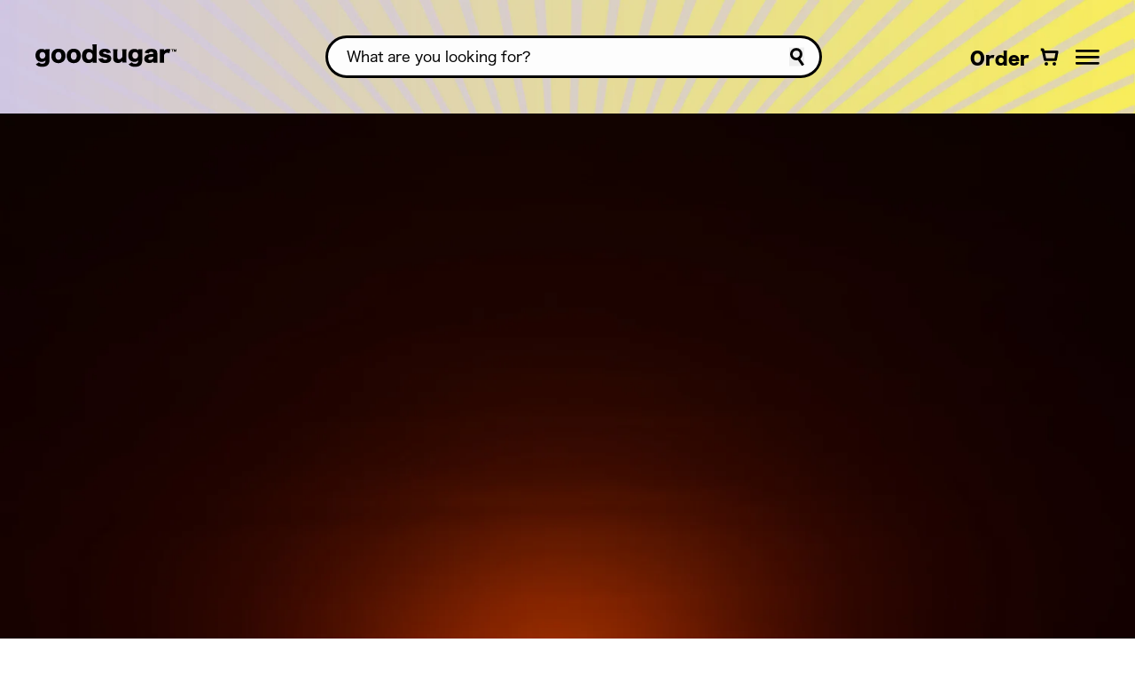

--- FILE ---
content_type: text/html; charset=utf-8
request_url: https://ilovegoodsugar.com/blogs/meditation/meditations-big-questions
body_size: 27277
content:
<!doctype html>
<html class="no-js" lang="en">
  <head>
  <!-- Hotjar Tracking Code for https://ilovegoodsugar.com/ -->
<script>
    (function(h,o,t,j,a,r){
        h.hj=h.hj||function(){(h.hj.q=h.hj.q||[]).push(arguments)};
        h._hjSettings={hjid:3542123,hjsv:6};
        a=o.getElementsByTagName('head')[0];
        r=o.createElement('script');r.async=1;
        r.src=t+h._hjSettings.hjid+j+h._hjSettings.hjsv;
        a.appendChild(r);
    })(window,document,'https://static.hotjar.com/c/hotjar-','.js?sv=');
</script>
    <meta charset="utf-8">
    <meta http-equiv="X-UA-Compatible" content="IE=edge">
    <meta name="viewport" content="width=device-width,initial-scale=1">
    <meta name="theme-color" content="">
    <link rel="canonical" href="https://ilovegoodsugar.com/blogs/meditation/meditations-big-questions">
    <link rel="preconnect" href="https://cdn.shopify.com" crossorigin>
    
    <script src="https://cdnjs.cloudflare.com/ajax/libs/Swiper/7.3.1/swiper-bundle.min.js"></script>
    
<link
        rel="icon"
        type="image/png"
        href="//ilovegoodsugar.com/cdn/shop/files/favicon.jpg?crop=center&height=32&v=1670432822&width=32"><link
        rel="preconnect"
        href="https://fonts.shopifycdn.com"
        crossorigin><title>
      Meditation&#39;s Big Questions

        &ndash; goodsugar</title>

    
      <meta name="description" content="Meditation&#39;s Big Questions by Marcus Antebi A very big question that I would consider is whether or not to accomplish high levels of meditation you will have to give up all of your worldly possessions and attachments to people. Is the answer yes? A more thorough answer would be that it just really depends on your level">
    

    

<meta property="og:site_name" content="goodsugar">
<meta property="og:url" content="https://ilovegoodsugar.com/blogs/meditation/meditations-big-questions">
<meta property="og:title" content="Meditation&#39;s Big Questions">
<meta property="og:type" content="article">
<meta property="og:description" content="Meditation&#39;s Big Questions by Marcus Antebi A very big question that I would consider is whether or not to accomplish high levels of meditation you will have to give up all of your worldly possessions and attachments to people. Is the answer yes? A more thorough answer would be that it just really depends on your level"><meta property="og:image" content="http://ilovegoodsugar.com/cdn/shop/articles/iStock-482645650.jpg?v=1678295678">
  <meta property="og:image:secure_url" content="https://ilovegoodsugar.com/cdn/shop/articles/iStock-482645650.jpg?v=1678295678">
  <meta property="og:image:width" content="3402">
  <meta property="og:image:height" content="2268"><meta name="twitter:card" content="summary_large_image">
<meta name="twitter:title" content="Meditation&#39;s Big Questions">
<meta name="twitter:description" content="Meditation&#39;s Big Questions by Marcus Antebi A very big question that I would consider is whether or not to accomplish high levels of meditation you will have to give up all of your worldly possessions and attachments to people. Is the answer yes? A more thorough answer would be that it just really depends on your level">


    <script src="//ilovegoodsugar.com/cdn/shop/t/86/assets/global.js?v=178001417310253225331699278938" defer="defer"></script>
    <script src="//ilovegoodsugar.com/cdn/shop/t/86/assets/custom.js?v=130951400658733229211699278938" defer="defer"></script>
    <script src="//ilovegoodsugar.com/cdn/shop/t/86/assets/gsap.min.js?v=57589129105320572601699278938" defer></script>
    <script src="//ilovegoodsugar.com/cdn/shop/t/86/assets/ScrollToPlugin.min.js?v=107317437093860278011699278938" defer></script>
    <script src="//ilovegoodsugar.com/cdn/shop/t/86/assets/ScrollTrigger.min.js?v=48592689652978354231699278938" defer></script>
    
    
    
    
    
    
    

    <script>window.performance && window.performance.mark && window.performance.mark('shopify.content_for_header.start');</script><meta id="shopify-digital-wallet" name="shopify-digital-wallet" content="/68093313298/digital_wallets/dialog">
<meta name="shopify-checkout-api-token" content="59f77f89674997b908410ef068bfc2a0">
<link rel="alternate" type="application/atom+xml" title="Feed" href="/blogs/meditation.atom" />
<script async="async" src="/checkouts/internal/preloads.js?locale=en-US"></script>
<link rel="preconnect" href="https://shop.app" crossorigin="anonymous">
<script async="async" src="https://shop.app/checkouts/internal/preloads.js?locale=en-US&shop_id=68093313298" crossorigin="anonymous"></script>
<script id="apple-pay-shop-capabilities" type="application/json">{"shopId":68093313298,"countryCode":"US","currencyCode":"USD","merchantCapabilities":["supports3DS"],"merchantId":"gid:\/\/shopify\/Shop\/68093313298","merchantName":"goodsugar","requiredBillingContactFields":["postalAddress","email"],"requiredShippingContactFields":["postalAddress","email"],"shippingType":"shipping","supportedNetworks":["visa","masterCard","amex","discover","elo","jcb"],"total":{"type":"pending","label":"goodsugar","amount":"1.00"},"shopifyPaymentsEnabled":true,"supportsSubscriptions":true}</script>
<script id="shopify-features" type="application/json">{"accessToken":"59f77f89674997b908410ef068bfc2a0","betas":["rich-media-storefront-analytics"],"domain":"ilovegoodsugar.com","predictiveSearch":true,"shopId":68093313298,"locale":"en"}</script>
<script>var Shopify = Shopify || {};
Shopify.shop = "good-sugar-dev.myshopify.com";
Shopify.locale = "en";
Shopify.currency = {"active":"USD","rate":"1.0"};
Shopify.country = "US";
Shopify.theme = {"name":"Copy of [LIVE] TVP- Font and Spacing 11\/6 ","id":162329035026,"schema_name":"Dawn","schema_version":"7.0.1","theme_store_id":null,"role":"main"};
Shopify.theme.handle = "null";
Shopify.theme.style = {"id":null,"handle":null};
Shopify.cdnHost = "ilovegoodsugar.com/cdn";
Shopify.routes = Shopify.routes || {};
Shopify.routes.root = "/";</script>
<script type="module">!function(o){(o.Shopify=o.Shopify||{}).modules=!0}(window);</script>
<script>!function(o){function n(){var o=[];function n(){o.push(Array.prototype.slice.apply(arguments))}return n.q=o,n}var t=o.Shopify=o.Shopify||{};t.loadFeatures=n(),t.autoloadFeatures=n()}(window);</script>
<script>
  window.ShopifyPay = window.ShopifyPay || {};
  window.ShopifyPay.apiHost = "shop.app\/pay";
  window.ShopifyPay.redirectState = null;
</script>
<script id="shop-js-analytics" type="application/json">{"pageType":"article"}</script>
<script defer="defer" async type="module" src="//ilovegoodsugar.com/cdn/shopifycloud/shop-js/modules/v2/client.init-shop-cart-sync_BN7fPSNr.en.esm.js"></script>
<script defer="defer" async type="module" src="//ilovegoodsugar.com/cdn/shopifycloud/shop-js/modules/v2/chunk.common_Cbph3Kss.esm.js"></script>
<script defer="defer" async type="module" src="//ilovegoodsugar.com/cdn/shopifycloud/shop-js/modules/v2/chunk.modal_DKumMAJ1.esm.js"></script>
<script type="module">
  await import("//ilovegoodsugar.com/cdn/shopifycloud/shop-js/modules/v2/client.init-shop-cart-sync_BN7fPSNr.en.esm.js");
await import("//ilovegoodsugar.com/cdn/shopifycloud/shop-js/modules/v2/chunk.common_Cbph3Kss.esm.js");
await import("//ilovegoodsugar.com/cdn/shopifycloud/shop-js/modules/v2/chunk.modal_DKumMAJ1.esm.js");

  window.Shopify.SignInWithShop?.initShopCartSync?.({"fedCMEnabled":true,"windoidEnabled":true});

</script>
<script>
  window.Shopify = window.Shopify || {};
  if (!window.Shopify.featureAssets) window.Shopify.featureAssets = {};
  window.Shopify.featureAssets['shop-js'] = {"shop-cart-sync":["modules/v2/client.shop-cart-sync_CJVUk8Jm.en.esm.js","modules/v2/chunk.common_Cbph3Kss.esm.js","modules/v2/chunk.modal_DKumMAJ1.esm.js"],"init-fed-cm":["modules/v2/client.init-fed-cm_7Fvt41F4.en.esm.js","modules/v2/chunk.common_Cbph3Kss.esm.js","modules/v2/chunk.modal_DKumMAJ1.esm.js"],"init-shop-email-lookup-coordinator":["modules/v2/client.init-shop-email-lookup-coordinator_Cc088_bR.en.esm.js","modules/v2/chunk.common_Cbph3Kss.esm.js","modules/v2/chunk.modal_DKumMAJ1.esm.js"],"init-windoid":["modules/v2/client.init-windoid_hPopwJRj.en.esm.js","modules/v2/chunk.common_Cbph3Kss.esm.js","modules/v2/chunk.modal_DKumMAJ1.esm.js"],"shop-button":["modules/v2/client.shop-button_B0jaPSNF.en.esm.js","modules/v2/chunk.common_Cbph3Kss.esm.js","modules/v2/chunk.modal_DKumMAJ1.esm.js"],"shop-cash-offers":["modules/v2/client.shop-cash-offers_DPIskqss.en.esm.js","modules/v2/chunk.common_Cbph3Kss.esm.js","modules/v2/chunk.modal_DKumMAJ1.esm.js"],"shop-toast-manager":["modules/v2/client.shop-toast-manager_CK7RT69O.en.esm.js","modules/v2/chunk.common_Cbph3Kss.esm.js","modules/v2/chunk.modal_DKumMAJ1.esm.js"],"init-shop-cart-sync":["modules/v2/client.init-shop-cart-sync_BN7fPSNr.en.esm.js","modules/v2/chunk.common_Cbph3Kss.esm.js","modules/v2/chunk.modal_DKumMAJ1.esm.js"],"init-customer-accounts-sign-up":["modules/v2/client.init-customer-accounts-sign-up_CfPf4CXf.en.esm.js","modules/v2/client.shop-login-button_DeIztwXF.en.esm.js","modules/v2/chunk.common_Cbph3Kss.esm.js","modules/v2/chunk.modal_DKumMAJ1.esm.js"],"pay-button":["modules/v2/client.pay-button_CgIwFSYN.en.esm.js","modules/v2/chunk.common_Cbph3Kss.esm.js","modules/v2/chunk.modal_DKumMAJ1.esm.js"],"init-customer-accounts":["modules/v2/client.init-customer-accounts_DQ3x16JI.en.esm.js","modules/v2/client.shop-login-button_DeIztwXF.en.esm.js","modules/v2/chunk.common_Cbph3Kss.esm.js","modules/v2/chunk.modal_DKumMAJ1.esm.js"],"avatar":["modules/v2/client.avatar_BTnouDA3.en.esm.js"],"init-shop-for-new-customer-accounts":["modules/v2/client.init-shop-for-new-customer-accounts_CsZy_esa.en.esm.js","modules/v2/client.shop-login-button_DeIztwXF.en.esm.js","modules/v2/chunk.common_Cbph3Kss.esm.js","modules/v2/chunk.modal_DKumMAJ1.esm.js"],"shop-follow-button":["modules/v2/client.shop-follow-button_BRMJjgGd.en.esm.js","modules/v2/chunk.common_Cbph3Kss.esm.js","modules/v2/chunk.modal_DKumMAJ1.esm.js"],"checkout-modal":["modules/v2/client.checkout-modal_B9Drz_yf.en.esm.js","modules/v2/chunk.common_Cbph3Kss.esm.js","modules/v2/chunk.modal_DKumMAJ1.esm.js"],"shop-login-button":["modules/v2/client.shop-login-button_DeIztwXF.en.esm.js","modules/v2/chunk.common_Cbph3Kss.esm.js","modules/v2/chunk.modal_DKumMAJ1.esm.js"],"lead-capture":["modules/v2/client.lead-capture_DXYzFM3R.en.esm.js","modules/v2/chunk.common_Cbph3Kss.esm.js","modules/v2/chunk.modal_DKumMAJ1.esm.js"],"shop-login":["modules/v2/client.shop-login_CA5pJqmO.en.esm.js","modules/v2/chunk.common_Cbph3Kss.esm.js","modules/v2/chunk.modal_DKumMAJ1.esm.js"],"payment-terms":["modules/v2/client.payment-terms_BxzfvcZJ.en.esm.js","modules/v2/chunk.common_Cbph3Kss.esm.js","modules/v2/chunk.modal_DKumMAJ1.esm.js"]};
</script>
<script id="__st">var __st={"a":68093313298,"offset":-18000,"reqid":"80426316-39e4-4cf7-942c-f578192fa686-1770076033","pageurl":"ilovegoodsugar.com\/blogs\/meditation\/meditations-big-questions","s":"articles-604955705618","u":"9edb8a27e4bf","p":"article","rtyp":"article","rid":604955705618};</script>
<script>window.ShopifyPaypalV4VisibilityTracking = true;</script>
<script id="captcha-bootstrap">!function(){'use strict';const t='contact',e='account',n='new_comment',o=[[t,t],['blogs',n],['comments',n],[t,'customer']],c=[[e,'customer_login'],[e,'guest_login'],[e,'recover_customer_password'],[e,'create_customer']],r=t=>t.map((([t,e])=>`form[action*='/${t}']:not([data-nocaptcha='true']) input[name='form_type'][value='${e}']`)).join(','),a=t=>()=>t?[...document.querySelectorAll(t)].map((t=>t.form)):[];function s(){const t=[...o],e=r(t);return a(e)}const i='password',u='form_key',d=['recaptcha-v3-token','g-recaptcha-response','h-captcha-response',i],f=()=>{try{return window.sessionStorage}catch{return}},m='__shopify_v',_=t=>t.elements[u];function p(t,e,n=!1){try{const o=window.sessionStorage,c=JSON.parse(o.getItem(e)),{data:r}=function(t){const{data:e,action:n}=t;return t[m]||n?{data:e,action:n}:{data:t,action:n}}(c);for(const[e,n]of Object.entries(r))t.elements[e]&&(t.elements[e].value=n);n&&o.removeItem(e)}catch(o){console.error('form repopulation failed',{error:o})}}const l='form_type',E='cptcha';function T(t){t.dataset[E]=!0}const w=window,h=w.document,L='Shopify',v='ce_forms',y='captcha';let A=!1;((t,e)=>{const n=(g='f06e6c50-85a8-45c8-87d0-21a2b65856fe',I='https://cdn.shopify.com/shopifycloud/storefront-forms-hcaptcha/ce_storefront_forms_captcha_hcaptcha.v1.5.2.iife.js',D={infoText:'Protected by hCaptcha',privacyText:'Privacy',termsText:'Terms'},(t,e,n)=>{const o=w[L][v],c=o.bindForm;if(c)return c(t,g,e,D).then(n);var r;o.q.push([[t,g,e,D],n]),r=I,A||(h.body.append(Object.assign(h.createElement('script'),{id:'captcha-provider',async:!0,src:r})),A=!0)});var g,I,D;w[L]=w[L]||{},w[L][v]=w[L][v]||{},w[L][v].q=[],w[L][y]=w[L][y]||{},w[L][y].protect=function(t,e){n(t,void 0,e),T(t)},Object.freeze(w[L][y]),function(t,e,n,w,h,L){const[v,y,A,g]=function(t,e,n){const i=e?o:[],u=t?c:[],d=[...i,...u],f=r(d),m=r(i),_=r(d.filter((([t,e])=>n.includes(e))));return[a(f),a(m),a(_),s()]}(w,h,L),I=t=>{const e=t.target;return e instanceof HTMLFormElement?e:e&&e.form},D=t=>v().includes(t);t.addEventListener('submit',(t=>{const e=I(t);if(!e)return;const n=D(e)&&!e.dataset.hcaptchaBound&&!e.dataset.recaptchaBound,o=_(e),c=g().includes(e)&&(!o||!o.value);(n||c)&&t.preventDefault(),c&&!n&&(function(t){try{if(!f())return;!function(t){const e=f();if(!e)return;const n=_(t);if(!n)return;const o=n.value;o&&e.removeItem(o)}(t);const e=Array.from(Array(32),(()=>Math.random().toString(36)[2])).join('');!function(t,e){_(t)||t.append(Object.assign(document.createElement('input'),{type:'hidden',name:u})),t.elements[u].value=e}(t,e),function(t,e){const n=f();if(!n)return;const o=[...t.querySelectorAll(`input[type='${i}']`)].map((({name:t})=>t)),c=[...d,...o],r={};for(const[a,s]of new FormData(t).entries())c.includes(a)||(r[a]=s);n.setItem(e,JSON.stringify({[m]:1,action:t.action,data:r}))}(t,e)}catch(e){console.error('failed to persist form',e)}}(e),e.submit())}));const S=(t,e)=>{t&&!t.dataset[E]&&(n(t,e.some((e=>e===t))),T(t))};for(const o of['focusin','change'])t.addEventListener(o,(t=>{const e=I(t);D(e)&&S(e,y())}));const B=e.get('form_key'),M=e.get(l),P=B&&M;t.addEventListener('DOMContentLoaded',(()=>{const t=y();if(P)for(const e of t)e.elements[l].value===M&&p(e,B);[...new Set([...A(),...v().filter((t=>'true'===t.dataset.shopifyCaptcha))])].forEach((e=>S(e,t)))}))}(h,new URLSearchParams(w.location.search),n,t,e,['guest_login'])})(!0,!0)}();</script>
<script integrity="sha256-4kQ18oKyAcykRKYeNunJcIwy7WH5gtpwJnB7kiuLZ1E=" data-source-attribution="shopify.loadfeatures" defer="defer" src="//ilovegoodsugar.com/cdn/shopifycloud/storefront/assets/storefront/load_feature-a0a9edcb.js" crossorigin="anonymous"></script>
<script crossorigin="anonymous" defer="defer" src="//ilovegoodsugar.com/cdn/shopifycloud/storefront/assets/shopify_pay/storefront-65b4c6d7.js?v=20250812"></script>
<script data-source-attribution="shopify.dynamic_checkout.dynamic.init">var Shopify=Shopify||{};Shopify.PaymentButton=Shopify.PaymentButton||{isStorefrontPortableWallets:!0,init:function(){window.Shopify.PaymentButton.init=function(){};var t=document.createElement("script");t.src="https://ilovegoodsugar.com/cdn/shopifycloud/portable-wallets/latest/portable-wallets.en.js",t.type="module",document.head.appendChild(t)}};
</script>
<script data-source-attribution="shopify.dynamic_checkout.buyer_consent">
  function portableWalletsHideBuyerConsent(e){var t=document.getElementById("shopify-buyer-consent"),n=document.getElementById("shopify-subscription-policy-button");t&&n&&(t.classList.add("hidden"),t.setAttribute("aria-hidden","true"),n.removeEventListener("click",e))}function portableWalletsShowBuyerConsent(e){var t=document.getElementById("shopify-buyer-consent"),n=document.getElementById("shopify-subscription-policy-button");t&&n&&(t.classList.remove("hidden"),t.removeAttribute("aria-hidden"),n.addEventListener("click",e))}window.Shopify?.PaymentButton&&(window.Shopify.PaymentButton.hideBuyerConsent=portableWalletsHideBuyerConsent,window.Shopify.PaymentButton.showBuyerConsent=portableWalletsShowBuyerConsent);
</script>
<script data-source-attribution="shopify.dynamic_checkout.cart.bootstrap">document.addEventListener("DOMContentLoaded",(function(){function t(){return document.querySelector("shopify-accelerated-checkout-cart, shopify-accelerated-checkout")}if(t())Shopify.PaymentButton.init();else{new MutationObserver((function(e,n){t()&&(Shopify.PaymentButton.init(),n.disconnect())})).observe(document.body,{childList:!0,subtree:!0})}}));
</script>
<link id="shopify-accelerated-checkout-styles" rel="stylesheet" media="screen" href="https://ilovegoodsugar.com/cdn/shopifycloud/portable-wallets/latest/accelerated-checkout-backwards-compat.css" crossorigin="anonymous">
<style id="shopify-accelerated-checkout-cart">
        #shopify-buyer-consent {
  margin-top: 1em;
  display: inline-block;
  width: 100%;
}

#shopify-buyer-consent.hidden {
  display: none;
}

#shopify-subscription-policy-button {
  background: none;
  border: none;
  padding: 0;
  text-decoration: underline;
  font-size: inherit;
  cursor: pointer;
}

#shopify-subscription-policy-button::before {
  box-shadow: none;
}

      </style>
<script id="sections-script" data-sections="header,footer" defer="defer" src="//ilovegoodsugar.com/cdn/shop/t/86/compiled_assets/scripts.js?v=26481"></script>
<script>window.performance && window.performance.mark && window.performance.mark('shopify.content_for_header.end');</script>


      <style data-shopify>
@font-face {
  font-family: Assistant;
  font-weight: 400;
  font-style: normal;
  font-display: swap;
  src: url("//ilovegoodsugar.com/cdn/fonts/assistant/assistant_n4.9120912a469cad1cc292572851508ca49d12e768.woff2") format("woff2"),
       url("//ilovegoodsugar.com/cdn/fonts/assistant/assistant_n4.6e9875ce64e0fefcd3f4446b7ec9036b3ddd2985.woff") format("woff");
}

@font-face {
  font-family: Assistant;
  font-weight: 700;
  font-style: normal;
  font-display: swap;
  src: url("//ilovegoodsugar.com/cdn/fonts/assistant/assistant_n7.bf44452348ec8b8efa3aa3068825305886b1c83c.woff2") format("woff2"),
       url("//ilovegoodsugar.com/cdn/fonts/assistant/assistant_n7.0c887fee83f6b3bda822f1150b912c72da0f7b64.woff") format("woff");
}



@font-face {
  font-family: Assistant;
  font-weight: 400;
  font-style: normal;
  font-display: swap;
  src: url("//ilovegoodsugar.com/cdn/fonts/assistant/assistant_n4.9120912a469cad1cc292572851508ca49d12e768.woff2") format("woff2"),
       url("//ilovegoodsugar.com/cdn/fonts/assistant/assistant_n4.6e9875ce64e0fefcd3f4446b7ec9036b3ddd2985.woff") format("woff");
}



@font-face {
  font-family: 'Hiragino Sans';
  src: url('//ilovegoodsugar.com/cdn/shop/files/Hiragino_Sans.woff?v=8025701378606781192') format('woff'), url('//ilovegoodsugar.com/cdn/shop/files/Hiragino_Sans.woff2?v=15176736388008845287') format('woff2');
  font-weight: normal;
  font-style: normal;
  font-display: swap;
}

@font-face {
  font-family: 'Hiragino Sans bold';
  src: url('//ilovegoodsugar.com/cdn/shop/files/Hiragino_Sans_bold.woff2?v=16931098838165759659') format('woff2'), url('//ilovegoodsugar.com/cdn/shop/files/Hiragino_Sans_bold.woff?v=9084848556285982800') format('woff');
  font-weight: 800;
  font-style: normal;
  font-display: swap;
}

@font-face {
  font-family: 'Bangers';
  src: url('//ilovegoodsugar.com/cdn/shop/files/Bangers-Regular.woff2?v=3753125119572105480') format('woff2'), url('//ilovegoodsugar.com/cdn/shop/files/Bangers-Regular.woff?v=14782925416682237583') format('woff');
  font-weight: normal;
  font-style: normal;
  font-display: swap;
}

@font-face {
  font-family: 'Permanent Marker';
  src: url('//ilovegoodsugar.com/cdn/shop/files/PermanentMarker-Regular_668d1f1c-14a7-4d9c-ab4b-ca6d91021bcc.woff2?v=15218169251294337882') format('woff2'), url('//ilovegoodsugar.com/cdn/shop/files/PermanentMarker-Regular_b305ac43-a125-4d67-913e-72adb5f48ec0.woff?v=599406452906592234') format('woff');
  font-weight: normal;
  font-style: normal;
  font-display: swap;
}


:root {
  
    --font-body-family: Hiragino Sans;
  

  sans-serif
  ;
  --font-body-style: normal
  ;


  --font-body-style: normal
  ;
  --font-body-weight: 400
  ;
  --font-body-weight-bold: 700
  ;

  
    --font-heading-family: Hiragino Sans bold;
  


  --font-heading-style: normal
  ;
  --font-heading-weight: 400
  ;

  --font-body-scale: 1.0
  ;
  

  
    --nav-font-family: Permanent Marker;
  

  
    --nav-body-weight: 400;
  

  
    --nav-font-size: 20px;
  

  --text-color: 0
  , 0
  , 0
  ;

  --heading-color: 0
  , 0
  , 0
  ;

  --sub-heading-color: 0
  , 0
  , 0
  ;

  --brand-primary-color: 255
  , 255
  , 85
  ;

  --brand-second-color: 209
  , 199
  , 227
  ;

  --brand-third-color: 248
  , 164
  , 40
  ;

  --brand-fourth-color: 246
  , 245
  , 241
  ;

  --brand-fifth-color: 0
  , 0
  , 0
  ;


  --color-base-text: 18
  , 18
  , 18
  ;
  --color-shadow: 18
  , 18
  , 18
  ;
  --color-base-background-1: 255
  , 255
  , 255
  ;
  --color-base-background-2: 243
  , 243
  , 243
  ;
  --color-base-solid-button-labels: 255
  , 255
  , 255
  ;
  --color-base-outline-button-labels: 18
  , 18
  , 18
  ;
  --color-base-accent-1: 18
  , 18
  , 18
  ;
  --color-base-accent-2: 0
  , 0
  , 0
  ;
  --payment-terms-background-color: #FFFFFF
  ;

  --gradient-base-background-1: 
    #FFFFFF
  ;
  --gradient-base-background-2: 
    #F3F3F3
  ;
  --gradient-base-accent-1: 
    #121212
  ;
  --gradient-base-accent-2: 
    rgba(0,0,0,0)
  ;

  --media-padding: px;
  --media-border-opacity: 0.05
  ;
  --media-border-width: 1px;
  --media-radius: 0px;
  --media-shadow-opacity: 0.0
  ;
  --media-shadow-horizontal-offset: 0px;
  --media-shadow-vertical-offset: 0px;
  --media-shadow-blur-radius: 0px;
  --media-shadow-visible: 
    0;

  --page-width: 140
  rem;
  --page-width-margin: 
    0rem;

  --product-card-image-padding: 0.0
  rem;
  --product-card-corner-radius: 0.0
  rem;
  --product-card-text-alignment: left
  ;
  --product-card-border-width: 0.0
  rem;
  --product-card-border-opacity: 0.0
  ;
  --product-card-shadow-opacity: 0.1
  ;
  --product-card-shadow-visible: 
    1;
  --product-card-shadow-horizontal-offset: 0.0
  rem;
  --product-card-shadow-vertical-offset: 0.0
  rem;
  --product-card-shadow-blur-radius: 0.0
  rem;

  --collection-card-image-padding: 0.0
  rem;
  --collection-card-corner-radius: 0.0
  rem;
  --collection-card-text-alignment: left
  ;
  --collection-card-border-width: 0.0
  rem;
  --collection-card-border-opacity: 0.0
  ;
  --collection-card-shadow-opacity: 0.1
  ;
  --collection-card-shadow-visible: 
    1;
  --collection-card-shadow-horizontal-offset: 0.0
  rem;
  --collection-card-shadow-vertical-offset: 0.0
  rem;
  --collection-card-shadow-blur-radius: 0.0
  rem;

  --blog-card-image-padding: 0.0
  rem;
  --blog-card-corner-radius: 0.0
  rem;
  --blog-card-text-alignment: left
  ;
  --blog-card-border-width: 0.0
  rem;
  --blog-card-border-opacity: 0.0
  ;
  --blog-card-shadow-opacity: 0.1
  ;
  --blog-card-shadow-visible: 
    1;
  --blog-card-shadow-horizontal-offset: 0.0
  rem;
  --blog-card-shadow-vertical-offset: 0.0
  rem;
  --blog-card-shadow-blur-radius: 0.0
  rem;

  --badge-corner-radius: 4.0
  rem;

  --popup-border-width: 1px;
  --popup-border-opacity: 0.1
  ;
  --popup-corner-radius: 0px;
  --popup-shadow-opacity: 0.0
  ;
  --popup-shadow-horizontal-offset: 0px;
  --popup-shadow-vertical-offset: 0px;
  --popup-shadow-blur-radius: 0px;

  --drawer-border-width: 1px;
  --drawer-border-opacity: 0.1
  ;
  --drawer-shadow-opacity: 0.0
  ;
  --drawer-shadow-horizontal-offset: 0px;
  --drawer-shadow-vertical-offset: 0px;
  --drawer-shadow-blur-radius: 0px;

  --spacing-sections-desktop: 0px;
  --spacing-sections-mobile: 
    0
  px;

  --grid-desktop-vertical-spacing: 8px;
  --grid-desktop-horizontal-spacing: 8px;
  --grid-mobile-vertical-spacing: 4px;
  --grid-mobile-horizontal-spacing: 4px;

  --text-boxes-border-opacity: 0.0
  ;
  --text-boxes-border-width: 0px;
  --text-boxes-radius: 0px;
  --text-boxes-shadow-opacity: 0.0
  ;
  --text-boxes-shadow-visible: 
    0;
  --text-boxes-shadow-horizontal-offset: 0px;
  --text-boxes-shadow-vertical-offset: 0px;
  --text-boxes-shadow-blur-radius: 0px;

  --buttons-radius: 0px;
  --buttons-radius-outset: 
    0px;
  --buttons-border-width: 
    1
  px;
  --buttons-border-opacity: 1.0
  ;
  --buttons-shadow-opacity: 0.0
  ;
  --buttons-shadow-visible: 
    0;
  --buttons-shadow-horizontal-offset: 0px;
  --buttons-shadow-vertical-offset: 0px;
  --buttons-shadow-blur-radius: 0px;
  --buttons-border-offset: 
    0px;

  --inputs-radius: 0px;
  --inputs-border-width: 1px;
  --inputs-border-opacity: 0.55
  ;
  --inputs-shadow-opacity: 0.0
  ;
  --inputs-shadow-horizontal-offset: 0px;
  --inputs-margin-offset: 
    0px;
  --inputs-shadow-vertical-offset: 0px;
  --inputs-shadow-blur-radius: 0px;
  --inputs-radius-outset: 
    0px;

  --variant-pills-radius: 40px;
  --variant-pills-border-width: 1px;
  --variant-pills-border-opacity: 0.55
  ;
  --variant-pills-shadow-opacity: 0.0
  ;
  --variant-pills-shadow-horizontal-offset: 0px;
  --variant-pills-shadow-vertical-offset: 0px;
  --variant-pills-shadow-blur-radius: 0px;
}

*,
*::before,
*::after {
  box-sizing: inherit;
}

html {
  box-sizing: border-box;
  font-size: calc(var(--font-body-scale) * 62.5%);
  height: 100%;
}

body {
  display: grid;
  grid-template-rows: auto auto 1fr auto;
  grid-template-columns: 100%;
  min-height: 100%;
  margin: 0;
  /* font-size: 0.563rem; */
  /* font-size:9px; */
  /* font-size:var(--body-font-size); */
  /* letter-spacing: 0.06rem; */
  /* letter-spacing: normal; */
  /* line-height: calc(1 + 0.8 / var(--font-body-scale)); */
  /* line-height:1.15; */
  font-family: var(--font-body-family);
  font-style: var(--font-body-style);
  font-weight: var(--font-body-weight);
}

@media screen and (min-width: 750px) {
  body {
    ;
    /* font-size: 1.125rem; */
    /* font-size:18px; */
    /* font-size:var(--body-font-size); */
  }
}


  :root  {
    --heading-text-transform: ;
    --heading-large-font-size: 40px;
    --heading-h1-font-size: 38px;
    --heading-h2-font-size: 32px;
    --heading-h3-font-size: 38px;
    --heading-h4-font-size: 24px;
    --heading-h5-font-size: 25px;
    --heading-h6-font-size: 20px;
    --heading-large-font-weight: ;
    --heading-h1-font-weight: ;
    --heading-h2-font-weight: ;
    --heading-h3-font-weight: ;
    --heading-h4-font-weight: ;
    --heading-h5-font-weight: ;
    --heading-h6-font-weight: ;
    --base-large-font-size: 14px;
    --base-sm-font-size: 14px;
    --caption-font-size: 12px;
    --caption-font-weight: 400;
    --caption-sm-font-size: 10px;
    --body-font-size: 9px;
    --price-font-size: 14px;
  }
  @media screen and (max-width:500px){:root {
    --price-font-size: 12px;
  }
}
@media screen and (min-width: 750px){:root {
  --heading-large-font-size: 60px;
  --heading-h1-font-size: 50px;
  --heading-h2-font-size: 40px;
  --heading-h3-font-size: 34px;
  --heading-h4-font-size: 35px;
  --heading-h5-font-size: 22px;
  --heading-h6-font-size: 22px;
  --base-large-font-size: 20px;
  --body-font-size: 18px;
  --price-font-size: 25px;
}
}
@media screen and (min-width: 1200px){:root {
--heading-large-font-size: 88px;
--heading-h1-font-size: 50px;
--heading-h2-font-size: 48px;
--heading-h3-font-size: 40px;
--heading-h4-font-size: 35px;
--heading-h5-font-size: 24px;
--heading-h6-font-size: 24px;
--body-font-size: 18px;
}

}

</style>

    
<link rel="preload" as="font" href="//ilovegoodsugar.com/cdn/shop/files/gs-Bangers.woff2?v=3753125119572105480" type="font/woff2" crossorigin>
<link rel="preload" as="font" href="//ilovegoodsugar.com/cdn/shop/files/gs-PermanentMarker.woff2?v=15218169251294337882" type="font/woff2" crossorigin>
<link rel="preload" as="font" href="//ilovegoodsugar.com/cdn/shop/files/gs-HiraginoSansBold.woff2?v=16931098838165759659" type="font/woff2" crossorigin>
<link rel="preload" as="font" href="//ilovegoodsugar.com/cdn/shop/files/gs-HiraginoSans.woff2?v=15176736388008845287" type="font/woff2" crossorigin><style data-shopify>@font-face {
  font-family: Assistant;
  font-weight: 400;
  font-style: normal;
  font-display: swap;
  src: url("//ilovegoodsugar.com/cdn/fonts/assistant/assistant_n4.9120912a469cad1cc292572851508ca49d12e768.woff2") format("woff2"),
       url("//ilovegoodsugar.com/cdn/fonts/assistant/assistant_n4.6e9875ce64e0fefcd3f4446b7ec9036b3ddd2985.woff") format("woff");
}

  @font-face {
  font-family: Assistant;
  font-weight: 700;
  font-style: normal;
  font-display: swap;
  src: url("//ilovegoodsugar.com/cdn/fonts/assistant/assistant_n7.bf44452348ec8b8efa3aa3068825305886b1c83c.woff2") format("woff2"),
       url("//ilovegoodsugar.com/cdn/fonts/assistant/assistant_n7.0c887fee83f6b3bda822f1150b912c72da0f7b64.woff") format("woff");
}

  
  
  @font-face {
  font-family: Assistant;
  font-weight: 400;
  font-style: normal;
  font-display: swap;
  src: url("//ilovegoodsugar.com/cdn/fonts/assistant/assistant_n4.9120912a469cad1cc292572851508ca49d12e768.woff2") format("woff2"),
       url("//ilovegoodsugar.com/cdn/fonts/assistant/assistant_n4.6e9875ce64e0fefcd3f4446b7ec9036b3ddd2985.woff") format("woff");
}


  @font-face {
    font-family: 'Bangers';
    src: url(//ilovegoodsugar.com/cdn/shop/files/gs-Bangers.woff2?v=3753125119572105480) format('woff2'),
        url(//ilovegoodsugar.com/cdn/shop/files/gs-Bangers.woff?v=14782925416682237583) format('woff');
    font-weight: normal;
    font-style: normal;
    font-display: swap;
  }

@font-face {
    font-family: 'Permanent Marker';
    src: url(//ilovegoodsugar.com/cdn/shop/files/gs-PermanentMarker.woff2?v=15218169251294337882) format('woff2'),
        url(//ilovegoodsugar.com/cdn/shop/files/gs-PermanentMarker.woff?v=599406452906592234) format('woff');
    font-weight: normal;
    font-style: normal;
    font-display: swap;
}

@font-face {
    font-family: 'Hiragino Sans';
    src: url(//ilovegoodsugar.com/cdn/shop/files/gs-HiraginoSansBold.woff2?v=16931098838165759659) format('woff2'),
        url(//ilovegoodsugar.com/cdn/shop/files/gs-HiraginoSansBold.woff?v=9084848556285982800) format('woff');
    font-weight: bold;
    font-style: normal;
    font-display: swap;
}
@font-face {
    font-family: 'Hiragino Sans Bold';
    src: url(//ilovegoodsugar.com/cdn/shop/files/gs-HiraginoSansBold.woff2?v=16931098838165759659) format('woff2'),
        url(//ilovegoodsugar.com/cdn/shop/files/gs-HiraginoSansBold.woff?v=9084848556285982800) format('woff');
    font-weight: normal;
    font-style: normal;
    font-display: swap;
}

@font-face {
    font-family: 'Hiragino Sans';
    src: url(//ilovegoodsugar.com/cdn/shop/files/gs-HiraginoSans.woff2?v=15176736388008845287) format('woff2'),
        url(//ilovegoodsugar.com/cdn/shop/files/gs-HiraginoSans.woff?v=8025701378606781192) format('woff');
    font-weight: normal;
    font-style: normal;
    font-display: swap;
}



  :root {
    
            --font-body-family: Hiragino Sans;
          
   
    --font-body-style: normal;
    --font-body-weight: 400;
    --font-body-weight-bold: 700;
    
            --font-heading-family: Hiragino Sans bold;
                    
    
    --font-heading-style: normal;
    --font-heading-weight: 400;

    --font-body-scale: 1.0;
    

    --color-base-text: 18, 18, 18;
    --custom-text_color:#5c398d;
    --color-shadow: 18, 18, 18;
    --color-base-background-1: 255, 255, 255;
    --color-base-background-2: 243, 243, 243;
    --color-base-solid-button-labels: 255, 255, 255;
    --color-base-outline-button-labels: 18, 18, 18;
    --color-base-accent-1: 18, 18, 18;
    --color-base-accent-2: 0, 0, 0;
    --payment-terms-background-color: #FFFFFF;

    --gradient-base-background-1: #FFFFFF;
    --gradient-base-background-2: #F3F3F3;
    --gradient-base-accent-1: #121212;
    --gradient-base-accent-2: rgba(0,0,0,0);

    --custom-border-color:#5c398d;
    --media-padding: px;
    --media-border-opacity: 0.05;
    --media-border-width: 1px;
    --media-radius: 0px;
    --media-shadow-opacity: 0.0;
    --media-shadow-horizontal-offset: 0px;
    --media-shadow-vertical-offset: 0px;
    --media-shadow-blur-radius: 0px;
    --media-shadow-visible: 0;

    --page-width: 140rem;
    --page-width-margin: 0rem;
    --page-padding: 2rem;
    /* --page-padding: 2.4rem; */

    --product-card-image-padding: 0.0rem;
    --product-card-corner-radius: 0.0rem;
    --product-card-text-alignment: left;
    --product-card-border-width: 0.0rem;
    --product-card-border-opacity: 0.0;
    --product-card-shadow-opacity: 0.1;
    --product-card-shadow-visible: 1;
    --product-card-shadow-horizontal-offset: 0.0rem;
    --product-card-shadow-vertical-offset: 0.0rem;
    --product-card-shadow-blur-radius: 0.0rem;

    --collection-card-image-padding: 0.0rem;
    --collection-card-corner-radius: 0.0rem;
    --collection-card-text-alignment: left;
    --collection-card-border-width: 0.0rem;
    --collection-card-border-opacity: 0.0;
    --collection-card-shadow-opacity: 0.1;
    --collection-card-shadow-visible: 1;
    --collection-card-shadow-horizontal-offset: 0.0rem;
    --collection-card-shadow-vertical-offset: 0.0rem;
    --collection-card-shadow-blur-radius: 0.0rem;

    --blog-card-image-padding: 0.0rem;
    --blog-card-corner-radius: 0.0rem;
    --blog-card-text-alignment: left;
    --blog-card-border-width: 0.0rem;
    --blog-card-border-opacity: 0.0;
    --blog-card-shadow-opacity: 0.1;
    --blog-card-shadow-visible: 1;
    --blog-card-shadow-horizontal-offset: 0.0rem;
    --blog-card-shadow-vertical-offset: 0.0rem;
    --blog-card-shadow-blur-radius: 0.0rem;

    --badge-corner-radius: 4.0rem;

    --popup-border-width: 1px;
    --popup-border-opacity: 0.1;
    --popup-corner-radius: 0px;
    --popup-shadow-opacity: 0.0;
    --popup-shadow-horizontal-offset: 0px;
    --popup-shadow-vertical-offset: 0px;
    --popup-shadow-blur-radius: 0px;

    --drawer-border-width: 1px;
    --drawer-border-opacity: 0.1;
    --drawer-shadow-opacity: 0.0;
    --drawer-shadow-horizontal-offset: 0px;
    --drawer-shadow-vertical-offset: 0px;
    --drawer-shadow-blur-radius: 0px;

    --spacing-sections-desktop: 0px;
    --spacing-sections-mobile: 0px;

    --grid-desktop-vertical-spacing: 8px;
    --grid-desktop-horizontal-spacing: 8px;
    --grid-mobile-vertical-spacing: 4px;
    --grid-mobile-horizontal-spacing: 4px;

    --text-boxes-border-opacity: 0.0;
    --text-boxes-border-width: 0px;
    --text-boxes-radius: 0px;
    --text-boxes-shadow-opacity: 0.0;
    --text-boxes-shadow-visible: 0;
    --text-boxes-shadow-horizontal-offset: 0px;
    --text-boxes-shadow-vertical-offset: 0px;
    --text-boxes-shadow-blur-radius: 0px;

    --buttons-radius: 0px;
    --buttons-radius-outset: 0px;
    --buttons-border-width: 1px;
    --buttons-border-opacity: 1.0;
    --buttons-shadow-opacity: 0.0;
    --buttons-shadow-visible: 0;
    --buttons-shadow-horizontal-offset: 0px;
    --buttons-shadow-vertical-offset: 0px;
    --buttons-shadow-blur-radius: 0px;
    --buttons-border-offset: 0px;

    --inputs-radius: 0px;
    --inputs-border-width: 1px;
    --inputs-border-opacity: 0.55;
    --inputs-shadow-opacity: 0.0;
    --inputs-shadow-horizontal-offset: 0px;
    --inputs-margin-offset: 0px;
    --inputs-shadow-vertical-offset: 0px;
    --inputs-shadow-blur-radius: 0px;
    --inputs-radius-outset: 0px;

    --variant-pills-radius: 40px;
    --variant-pills-border-width: 1px;
    --variant-pills-border-opacity: 0.55;
    --variant-pills-shadow-opacity: 0.0;
    --variant-pills-shadow-horizontal-offset: 0px;
    --variant-pills-shadow-vertical-offset: 0px;
    --variant-pills-shadow-blur-radius: 0px;

    /* Background */
    --background-pattern: url(//ilovegoodsugar.com/cdn/shop/t/86/assets/bg-pattern.svg?v=26481) no-repeat center fixed / cover;
    --background-drawer: url(//ilovegoodsugar.com/cdn/shop/t/86/assets/bg-drawer-mobile.png?v=26481) no-repeat bottom / cover;
    /* Brand Color */
    --gs-primary-color: 255, 255, 85;
    --gs-secondary-color: , , ;
    --gs-tertiary-color: , , ;
    --gs-accent-color: , , ;
    --gs-white-color: , , ;
    --gs-black-color: , , ;

    /* Brand Font */
    --gs-base-font: ;
    --gs-heading-font: ;
    --gs-banner-font: ;
    --gs-button-font: ;
    --gs-nav-font: ;


    /* Common Updates */
    /* --font-body-family: var(--gs-base-font); */
    --font-body-style: normal;
    --font-body-weight: 400;
    --font-body-weight-bold: bold;


    --custom-border-width:2px;
    
  }
  @media screen and (min-width: 750px) {
    :root{
      --page-padding: 3rem;
      --background-drawer: url(//ilovegoodsugar.com/cdn/shop/t/86/assets/bg-drawer.png?v=26481) no-repeat bottom / cover;
      --custom-border-width:3px;
      --product-image-small-size:50%;
    }
  }
  @media screen and (min-width: 1300px) {
    :root{
      --page-padding: 7rem;
      --product-image-small-size:43%;
    }
  }
  *,
  *::before,
  *::after {
    box-sizing: inherit;
  }

  html {
    box-sizing: border-box;
    font-size: calc(var(--font-body-scale) * 62.5%);
    height: 100%;
    margin:0;
  }

  body {
    display: grid;
    grid-template-rows: auto auto 1fr auto;
    grid-template-columns: 100%;
    min-height: 100%;
    margin: 0;
    /* font-size: 1.5rem; */
    font-size:var(--body-font-size);
    /* letter-spacing: 0.06rem; */
    /* line-height: calc(1 + 0.8 / var(--font-body-scale)); */
    line-height:1.15;
    letter-spacing: normal;
    font-family: var(--font-body-family);
    font-style: var(--font-body-style);
    font-weight: var(--font-body-weight);
  }

  @media screen and (min-width: 750px) {
    body {
      /* font-size: 1.6rem; */
      font-size:var(--body-font-size);
    }
  }

  /* .header-wrapper, .footer{
      background: transparent !important;
  } */</style><link href="//ilovegoodsugar.com/cdn/shop/t/86/assets/base.css?v=132459727094673653971699278938" rel="stylesheet" type="text/css" media="all" />
    <link href="//ilovegoodsugar.com/cdn/shop/t/86/assets/custom.css?v=109172353369051483901699336800" rel="stylesheet" type="text/css" media="all" />
    
    
    <link href="//ilovegoodsugar.com/cdn/shop/t/86/assets/swiper-bundle.min.css?v=94975980922887886501699278938" rel="stylesheet" type="text/css" media="all" />
<link
        rel="preload"
        as="font"
        href="//ilovegoodsugar.com/cdn/fonts/assistant/assistant_n4.9120912a469cad1cc292572851508ca49d12e768.woff2"
        type="font/woff2"
        crossorigin><link
        rel="preload"
        as="font"
        href="//ilovegoodsugar.com/cdn/fonts/assistant/assistant_n4.9120912a469cad1cc292572851508ca49d12e768.woff2"
        type="font/woff2"
        crossorigin><link
        rel="stylesheet"
        href="//ilovegoodsugar.com/cdn/shop/t/86/assets/component-predictive-search.css?v=63197336699904316731699278938"
        media="print"
        onload="this.media='all'"><script>
      document.documentElement.className = document.documentElement.className.replace('no-js', 'js');
      if (Shopify.designMode) {
        document.documentElement.classList.add('shopify-design-mode');
      }
      document.documentElement.style.setProperty('--viewport-height', window.visualViewport.height + 'px');
      document.documentElement.style.setProperty('--viewport-width', window.visualViewport.width + 'px');

      
      function getBroswerDetails() {
        //Checking the user's OS and Browser
        if ((navigator.userAgent).includes("Android")) {
            document.querySelector("html").classList.add("android");
        } else if ((navigator.userAgent).includes("Mac")) {
            document.querySelector("html").classList.add("mac");
        } else {
            document.querySelector("html").classList.add("windows");
        }
    
    
        //-- Browser --//
        var isOpera = (!!window.opr && !!opr.addons) || !!window.opera || navigator.userAgent.indexOf(' OPR/') >= 0;
        var isFirefox = typeof InstallTrigger !== 'undefined';
        var isSafari = /constructor/i.test(window.HTMLElement) || (function(p) {
            return p.toString() === "[object SafariRemoteNotification]";
        })(!window['safari'] || (typeof safari !== 'undefined' && window['safari'].pushNotification));
        var isIE = /*@cc_on!@*/ false || !!document.documentMode;
        var isEdge = !isIE && !!window.StyleMedia;
        var isChrome = !!window.chrome && (!!window.chrome.webstore || !!window.chrome.runtime);
        var isEdgeChromium = isChrome && (navigator.userAgent.indexOf("Edg") != -1);
        var isBlink = (isChrome || isOpera) && !!window.CSS;
        if (isFirefox) {
            document.querySelector("html").classList.add("isFirefox")
        } else if (isChrome) {
            document.querySelector("html").classList.add("isChrome")
        } else if (isSafari) {
            document.querySelector("html").classList.add("isSafari")
        } else if (isOpera) {
            document.querySelector("html").classList.add("isOpera")
        } else if (isIE) {
            document.querySelector("html").classList.add("isIE")
        } else if (isEdge) {
            document.querySelector("html").classList.add("isEdge")
        } else if (isEdgeChromium) {
            document.querySelector("html").classList.add("isEdgeChromium")
        } else {
            document.querySelector("html").classList.add("isBlink")
        }
    }
      getBroswerDetails();

      if(/Android|webOS|iPhone|iPad|iPod|BlackBerry|IEMobile|Opera Mini/i.test(navigator.userAgent)){
        // true for mobile device
        document.querySelector("html").classList.add("mobile");
      }
    </script>

    <link
      rel="preload"
      as="font"
      href="//ilovegoodsugar.com/cdn/shop/t/86/assets/Hiragino_Sans.woff2?v=151767363880088452871699278938"
      type="font/woff2"
      crossorigin>

    <link
      rel="preload"
      as="font"
      href="//ilovegoodsugar.com/cdn/shop/t/86/assets/Hiragino_Sans_bold.woff2?v=169310988381657596591699278938"
      type="font/woff2"
      crossorigin>

    <link
      rel="preload"
      as="font"
      href="//ilovegoodsugar.com/cdn/shop/t/86/assets/Bangers-Regular.woff2?v=37531251195721054801699278938"
      type="font/woff2"
      crossorigin>

    <link
      rel="preload"
      as="font"
      href="//ilovegoodsugar.com/cdn/shop/t/86/assets/PermanentMarker-Regular.woff2?v=152181692512943378821699278938"
      type="font/woff2"
      crossorigin><script type="application/json" id="search_results">
{
   "results":[
      {
         "search_terms":"Detoxifying,Detox,Detoxification",
         "products":[
            "head-on-fire",
            "medicina",
            "twin-flame",
            "labor-of-love",
            "21greens-juice",
            "21greens-smoothie",
            "blue-skies"
         ],
         "articles":[
            {
               "title":"Juice Fasting, A Comprehensive Explanation",
               "link":"https://www.ilovegoodsugar.com/blogs/juicing-smoothies/juice-fasting"
            },
            {
               "title":"Juice Cleanses Are Effective",
               "link":"https://www.ilovegoodsugar.com/blogs/juicing-smoothies/juice-cleanses-are-effective"
            },
            {
               "title":"Get High Naturally",
               "link":"https://www.ilovegoodsugar.com/blogs/street-knowledge/get-high-naturally"
            },
            {
               "title":"Get Out of Diet Fads and Into Real Solutions",
               "link":"https://www.ilovegoodsugar.com/blogs/the-goodsugar-diet-support-pages/get-out-of-diet-fads-and-into-real-solutions"
            },
            {
               "title":"Reasons To Embrace Veganism",
               "link":"https://www.ilovegoodsugar.com/blogs/the-goodsugar-diet-support-pages/reasons-to-embrace-veganism"
            },
            {
               "title":"[T Magazine Article] Spring Cleaning",
               "link":"https://www.ilovegoodsugar.com/blogs/press-media/t-magazine-spring-cleaning"
            },
            {
               "title":"PLNT BSED (Plant Based)",
               "link":"https://www.ilovegoodsugar.com/blogs/company-info/plant-based"
            },
            {
               "title":"Smoking Crack Is The Best Weight Loss Program I Know Of...",
               "link":"https://www.ilovegoodsugar.com/blogs/the-goodsugar-diet-support-pages/smoking-crack-is-the-best-weight-loss-program-i-know-of"
            },
            {
               "title":"Health & Wellness Fads",
               "link":"https://www.ilovegoodsugar.com/blogs/street-knowledge/health-wellness-fads"
            }
         ]
      },
      {
         "search_terms":"Debloat,Bloating,Debloating",
         "products":[
            "head-on-fire",
            "medicina",
            "21greens-smoothie",
            "21greens-smoothie-bowl",
            "21-greens-salad",
            "carrot-ginger",
            "green-curry-soup"
         ],
         "articles":[
            {
               "title":"Start With Ginger, End With Ginger",
               "link":"https://www.ilovegoodsugar.com/blogs/juicing-smoothies/start-with-ginger-end-with-ginger"
            },
            {
               "title":"What Are Probiotics?",
               "link":"https://www.ilovegoodsugar.com/blogs/probiotic-general-knowledge/what-are-probiotics"
            },
            {
               "title":"Guide To Food Combining",
               "link":"https://www.ilovegoodsugar.com/blogs/the-goodsugar-diet-support-pages/guide-to-food-combining"
            }
         ]
      },
      {
         "search_terms":"Elevated Protein,Protein",
         "products":[
            "vanilla-warfare",
            "blue-skies",
            "beauty-berries",
            "enlighten-mint",
            "vegan-caesar",
            "best-burrito",
            "stolen-pesto-noodles",
            "egyptian-red-lentil-soup",
            "green-curry-soup",
            "best-chilli",
            "curried-dahl"
         ],
         "articles":[
            {
               "title":"Protein Confuses Everyone",
               "link":"https://www.ilovegoodsugar.com/blogs/the-goodsugar-diet-support-pages/protein-a-confusing-macro-nutrient-to-understand"
            },
            {
               "title":"Which Is The Best Source of Protein?",
               "link":"https://www.ilovegoodsugar.com/blogs/the-goodsugar-diet-support-pages/best-source-of-protein"
            },
            {
               "title":"Primary Addictions",
               "link":"https://www.ilovegoodsugar.com/blogs/addiction/the-primary-addiction"
            },
            {
               "title":"Here's Why You Should Avoid The Ketogenic (Keto) Diet",
               "link":"https://www.ilovegoodsugar.com/blogs/the-goodsugar-diet-support-pages/just-say-no-to-the-ketogenic-diet"
            },
            {
               "title":"Reasons To Embrace Veganism",
               "link":"https://www.ilovegoodsugar.com/blogs/the-goodsugar-diet-support-pages/reasons-to-embrace-veganism"
            },
            {
               "title":"Plant Based Diet",
               "link":"https://www.ilovegoodsugar.com/blogs/the-goodsugar-diet-support-pages/in-general-support-of-the-goodsugar-diet%E2%84%A2-book"
            },
            {
               "title":"Dave Asprey - Founder of Bullet Proof, is this guy serious?",
               "link":"https://www.ilovegoodsugar.com/blogs/the-goodsugar-diet-support-pages/dave-asprey-founder-of-bullet-proof"
            }
         ]
      },
      {
         "search_terms":"Weight Loss,Weight",
         "products":[
            "hibiscus-tea"
         ],
         "articles":[
            {
               "title":"What are Processed Foods?",
               "link":"https://www.ilovegoodsugar.com/blogs/the-goodsugar-diet-support-pages/what-are-processed-foods"
            },
            {
               "title":"Get Out of Diet Fads and Into Real Solutions",
               "link":"https://www.ilovegoodsugar.com/blogs/the-goodsugar-diet-support-pages/get-out-of-diet-fads-and-into-real-solutions"
            },
            {
               "title":"How To get Weller - Health and Wellness Are Yours For The Taking",
               "link":"https://www.ilovegoodsugar.com/blogs/the-goodsugar-diet-support-pages/probiotics-2-0"
            },
            {
               "title":"Juice and Smoothies",
               "link":"https://www.ilovegoodsugar.com/blogs/the-goodsugar-diet-support-pages/juice-and-smoothies"
            },
            {
               "title":"Smoking Crack Is The Best Weight Loss Program I Know Of... ",
               "link":"https://www.ilovegoodsugar.com/blogs/the-goodsugar-diet-support-pages/smoking-crack-is-the-best-weight-loss-program-i-know-of"
            },
            {
               "title":"Exercise Should Be Fun, or We Won't Do It",
               "link":"https://www.ilovegoodsugar.com/blogs/nutrition-philosophy/exercise-should-be-fun"
            },
            {
               "title":"What The Heck Am I Supposed To Eat?",
               "link":"https://www.ilovegoodsugar.com/blogs/the-goodsugar-diet-support-pages/what-to-eat-when-you-are-feeling-recovered-from-toxic-eating-what-is-normal"
            },
            {
               "title":"Veganism",
               "link":"https://www.ilovegoodsugar.com/blogs/the-goodsugar-diet-support-pages/veganism"
            },
            {
               "title":"Plant Based Diet",
               "link":"https://www.ilovegoodsugar.com/blogs/the-goodsugar-diet-support-pages/in-general-support-of-the-goodsugar-diet%E2%84%A2-book"
            },
            {
               "title":"[WWD Article] Food for Thought: Juice Press Founder Marcus Antebi Talks Beauty and Wellness",
               "link":"https://www.ilovegoodsugar.com/blogs/the-goodsugar-diet-support-pages/diet-lifestyle-matter-more-now"
            }
         ]
      },
      {
         "search_terms":"Beauty,Radiance,Radiate,Radiant",
         "products":[
            "beauty-berries",
            "thirst-trap",
            "hibiscus-tea"
         ],
         "articles":[
            {
               "title":"[WWD Article] Food for Thought: Juice Press Founder Marcus Antebi Talks Beauty and Wellness",
               "link":"https://www.ilovegoodsugar.com/blogs/press-media/wwd-article-food-for-thought"
            },
            {
               "title":"You Can Be Gorgeous",
               "link":"https://www.ilovegoodsugar.com/blogs/meditation/you-can-be-gorgeous"
            }
         ]
      },
      {
         "search_terms":"Digestion,Digestive Aid,Digestive Health",
         "products":[
            "head-on-fire",
            "twin-flame",
            "ginger-elixir",
            "root-chakra",
            "labor-of-love",
            "21greens-juice",
            "21greens-smoothie",
            "enlighten-mint",
            "medicina",
            "egyptian-red-lentil-soup",
            "curried-dahl",
            "carrot-ginger",
            "peppermint-tea",
            "apple-cider-vinegar-refresher"
         ],
         "articles":[
            {
               "title":"What Are Probiotics?",
               "link":"https://www.ilovegoodsugar.com/blogs/probiotic-general-knowledge/what-are-probiotics"
            },
            {
               "title":"Start With Ginger, End With Ginger",
               "link":"https://www.ilovegoodsugar.com/blogs/juicing-smoothies/start-with-ginger-end-with-ginger"
            },
            {
               "title":"Juice Fasting, A Comprehensive Explanation",
               "link":"https://www.ilovegoodsugar.com/blogs/juicing-smoothies/juice-fasting"
            },
            {
               "title":"What are Processed Foods?",
               "link":"https://www.ilovegoodsugar.com/blogs/the-goodsugar-diet-support-pages/what-are-processed-foods"
            },
            {
               "title":"Guide To Food Combining",
               "link":"https://www.ilovegoodsugar.com/blogs/the-goodsugar-diet-support-pages/guide-to-food-combining"
            },
            {
               "title":"Which Is The Best Source of Protein?",
               "link":"https://www.ilovegoodsugar.com/blogs/the-goodsugar-diet-support-pages/best-source-of-protein"
            }
         ]
      },
      {
         "search_terms":"Hydration,Hydrate,Deep Hydration",
         "products":[
            "guilty-guru",
            "thirst-trap",
            "21greens-juice",
            "labor-of-love",
            "root-chakra",
            "rude-awakening",
            "hibiscus-tea"
         ],
         "articles":[
            {
               "title":"Juice and Smoothies",
               "link":"https://www.ilovegoodsugar.com/blogs/the-goodsugar-diet-support-pages/juice-and-smoothies"
            },
            {
               "title":"So, You Just Bought a Juice Machine",
               "link":"https://www.ilovegoodsugar.com/blogs/juicing-smoothies/so-you-just-bought-a-juice-machine"
            }
         ]
      },
      {
         "search_terms":"Immunity",
         "products":[
            "auntie-oxidant",
            "rude-awakening",
            "head-on-fire",
            "medicina",
            "ginger-immunity-cold-brew",
            "21greens-smoothie",
            "acai-ah-sah-ee"
         ],
         "articles":[
            {
               "title":"What Are Probiotics?",
               "link":"https://www.ilovegoodsugar.com/blogs/probiotic-general-knowledge/what-are-probiotics"
            },
            {
               "title":"Diet and Lifestyle Matter More Now Than Ever Before",
               "link":"https://www.ilovegoodsugar.com/blogs/the-goodsugar-diet-support-pages/diet-lifestyle-matter-more-now"
            },
            {
               "title":"Juice and Smoothies",
               "link":"https://www.ilovegoodsugar.com/blogs/the-goodsugar-diet-support-pages/juice-and-smoothies"
            },
            {
               "title":"How To get Weller - Health and Wellness Are Yours For The Taking",
               "link":"https://www.ilovegoodsugar.com/blogs/the-goodsugar-diet-support-pages/probiotics-2-0"
            },
            {
               "title":"Bad Sugar",
               "link":"https://www.ilovegoodsugar.com/blogs/the-goodsugar-diet-support-pages/bad-sugar"
            },
            {
               "title":"Which Of These Is Good Sugar?",
               "link":"https://www.ilovegoodsugar.com/blogs/the-goodsugar-diet-support-pages/which-of-these-is-good-sugar"
            },
            {
               "title":"Start With Ginger, End With Ginger",
               "link":"https://www.ilovegoodsugar.com/blogs/juicing-smoothies/start-with-ginger-end-with-ginger"
            }
         ]
      },
      {
         "search_terms":"Vegan,Veganism",
         "products":[
            "chocolate-is-righteous",
            "blue-skies",
            "vanilla-warfare",
            "best-burrito",
            "best-chili",
            "cauliflower-poppers",
            "mind-blowing-bar",
            "vegan-caesar",
            "double-chocolate-cookie"
         ],
         "articles":[
            {
               "title":"Reasons To Embrace",
               "link":"https://www.ilovegoodsugar.com/blogs/the-goodsugar-diet-support-pages/reasons-to-embrace-veganism"
            },
            {
               "title":"Veganism",
               "link":"https://www.ilovegoodsugar.com/blogs/the-goodsugar-diet-support-pages/veganism"
            },
            {
               "title":"More Conscious Eating",
               "link":"https://www.ilovegoodsugar.com/blogs/the-goodsugar-diet-support-pages/more-conscious-eating"
            },
            {
               "title":"Plant Based Diet",
               "link":"https://www.ilovegoodsugar.com/blogs/the-goodsugar-diet-support-pages/in-general-support-of-the-goodsugar-diet%E2%84%A2-book"
            },
            {
               "title":"Which Is The Best Source of Protein?",
               "link":"https://www.ilovegoodsugar.com/blogs/the-goodsugar-diet-support-pages/best-source-of-protein"
            },
            {
               "title":"Juice and ",
               "link":"https://www.ilovegoodsugar.com/blogs/the-goodsugar-diet-support-pages/you-are-a-pig"
            },
            {
               "title":"Protein Confuses Everyone",
               "link":"https://www.ilovegoodsugar.com/blogs/the-goodsugar-diet-support-pages/protein-a-confusing-macro-nutrient-to-understand"
            },
            {
               "title":"Where Should Your Calories Come From?",
               "link":"https://www.ilovegoodsugar.com/blogs/the-goodsugar-diet-support-pages/where-should-your-calories-come-from"
            }
         ]
      },
      {
         "search_terms":"Lethargy-fighting,Lethargy,Exhaustion",
         "products":[
            "raw-oatmeal",
            "thirst-trap",
            "21greens-smoothie",
            "best-burrito",
            "chocolate-is-righteous",
            "harvey-wallbanger",
            "turkish-coffee",
            "gladiator-cookie"
         ],
         "articles":[
            {
               "title":"Juice and Smoothies ",
               "link":"https://www.ilovegoodsugar.com/blogs/the-goodsugar-diet-support-pages/you-are-a-pig"
            },
            {
               "title":"Coffee ☕️",
               "link":"https://www.ilovegoodsugar.com/blogs/the-goodsugar-diet-support-pages/coffee-%E2%98%95%EF%B8%8F"
            },
            {
               "title":"My Diet Made Me Tired and Weak",
               "link":"https://www.ilovegoodsugar.com/blogs/the-goodsugar-diet-support-pages/plant-based-diet"
            },
            {
               "title":"Plant Based Diet",
               "link":"https://www.ilovegoodsugar.com/blogs/the-goodsugar-diet-support-pages/in-general-support-of-the-goodsugar-diet%E2%84%A2-book"
            },
            {
               "title":"Bad Sugar",
               "link":"https://www.ilovegoodsugar.com/blogs/the-goodsugar-diet-support-pages/bad-sugar"
            }
         ]
      },
      {
         "search_terms":"Energy,Energizing",
         "products":[
            "raw-oatmeal",
            "thirst-trap",
            "21greens-smoothie",
            "best-burrito",
            "chocolate-is-righteous",
            "harvey-wallbanger",
            "turkish-coffee",
            "gladiator-cookie"
         ],
         "articles":[
            {
               "title":"The 'Zenith' Meditation Experience",
               "link":"https://www.ilovegoodsugar.com/blogs/meditation/the-zenith-meditation-experience"
            },
            {
               "title":"Juice Fasting, A Comprehensive Explanation",
               "link":"https://www.ilovegoodsugar.com/blogs/juicing-smoothies/juice-fasting"
            },
            {
               "title":"Which Is The Best Source of Protein?",
               "link":"https://www.ilovegoodsugar.com/blogs/the-goodsugar-diet-support-pages/best-source-of-protein"
            },
            {
               "title":"Which Of These Is Good Sugar?",
               "link":"https://www.ilovegoodsugar.com/blogs/the-goodsugar-diet-support-pages/which-of-these-is-good-sugar"
            },
            {
               "title":"Calories",
               "link":"https://www.ilovegoodsugar.com/blogs/the-goodsugar-diet-support-pages/calories"
            },
            {
               "title":"Plant Based Diet",
               "link":"https://www.ilovegoodsugar.com/blogs/the-goodsugar-diet-support-pages/in-general-support-of-the-goodsugar-diet%E2%84%A2-book"
            }
         ]
      },
      {
         "search_terms":"Anti-Inflammatory,Inflammation",
         "products":[
            "21greens-smoothie",
            "21greens-juice",
            "chocolate-is-righteous",
            "head-on-fire",
            "auntie-oxidant",
            "curried-dahl",
            "green-curry-soup",
            "ginger-immunity-cold-brew",
            "pain-killer-latte",
            "ginger-elixir",
            "acai-ah-sah-ee"
         ],
         "articles":[
            {
               "title":"What are Processed Foods?",
               "link":"https://www.ilovegoodsugar.com/blogs/the-goodsugar-diet-support-pages/what-are-processed-foods"
            },
            {
               "title":"Bad Sugar",
               "link":"https://www.ilovegoodsugar.com/blogs/the-goodsugar-diet-support-pages/bad-sugar"
            },
            {
               "title":"Reasons To Embrace Veganism",
               "link":"https://www.ilovegoodsugar.com/blogs/the-goodsugar-diet-support-pages/reasons-to-embrace-veganism"
            },
            {
               "title":"Which Is The Best Source of Protein?",
               "link":"https://www.ilovegoodsugar.com/blogs/the-goodsugar-diet-support-pages/best-source-of-protein"
            },
            {
               "title":"Start With Ginger, End With Ginger",
               "link":"https://www.ilovegoodsugar.com/blogs/juicing-smoothies/start-with-ginger-end-with-ginger"
            }
         ]
      },
      {
         "search_terms":"Primal Drive,Sex,Libido",
         "products":[
            "root-chakra",
            "labor-of-love",
            "medicina",
            "twin-flame"
         ],
         "articles":[
            {
               "title":"What Makes Winky Angry?",
               "link":"https://www.ilovegoodsugar.com/blogs/street-knowledge/what-makes-winky-angry"
            },
            {
               "title":"What Makes VeeJayJay Angry?",
               "link":"https://www.ilovegoodsugar.com/blogs/street-knowledge/what-makes-vee-jay-jay-angry"
            }
         ]
      },
      {
         "search_terms":"Mineral-rich,Vitamin",
         "products":[
            "21greens-juice",
            "21greens-smoothie",
            "21greens-smoothie-bowl",
            "marinated-kale",
            "labor-of-love",
            "root-chakra",
            "rude-awakening",
            "chocolate-is-righteous"
         ],
         "articles":[
            {
               "title":"What Are the Most Important Vitamin/Mineral Supplements?",
               "link":"https://www.ilovegoodsugar.com/blogs/vitamin-knowledge/what-are-the-most-important-vitamins-to-take"
            },
            {
               "title":"Juice Is Great!",
               "link":"https://www.ilovegoodsugar.com/blogs/juicing-smoothies/juice-is-great"
            },
            {
               "title":"Juice and Smoothies",
               "link":"https://www.ilovegoodsugar.com/blogs/the-goodsugar-diet-support-pages/juice-and-smoothies"
            }
         ]
      },
      {
         "search_terms":"Homemade",
         "products":[
            "chocolate-is-righteous",
            "blue-skies",
            "vanilla-warfare",
            "beauty-berries",
            "enlighten-mint",
            "chocolate-phase",
            "broccoli-puree",
            "ginger-immunity-cold-brew",
            "cold-brew",
            "turkish-coffee",
            "pain-killer-latte",
            "matcha-old-fashioned",
            "chocolate-dipped-dates"
         ],
         "articles":[
            {
               "title":"Promises",
               "link":"https://www.ilovegoodsugar.com/blogs/company-info/promises"
            },
            {
               "title":"The 12 Differences That Make goodsugar™ Better Than the Rest",
               "link":"https://www.ilovegoodsugar.com/blogs/company-info/11-differences"
            },
            {
               "title":"Juice and Smoothies",
               "link":"https://www.ilovegoodsugar.com/blogs/the-goodsugar-diet-support-pages/juice-and-smoothies"
            },
            {
               "title":"The Real Oat Milk - No Chemicals and No Pasteurization",
               "link":"https://www.ilovegoodsugar.com/blogs/recipes/the-real-oatmilk-no-chemicals-and-no-pasteruization"
            }
         ]
      },
      {
         "search_terms":"Blue Skies, Vanilla",
         "products":[
            "blue-skies",
            "vanilla-warfare",
            "acai-magico",
            "raw-oatmeal",
            "chia-pudding",
            "banana-bread",
            "mind-blowing-bar",
            "mini-choc-chip-cookies",
            "gladiator-cookie"
         ],
         "articles":[
            {
               "title":"Juice and Smoothies",
               "link":"https://www.ilovegoodsugar.com/blogs/the-goodsugar-diet-support-pages/juice-and-smoothies"
            }
         ]
      },
      {
         "search_terms":"Blue Spirulina,Spirulina",
         "products":[
            "blue-skies",
            "guilty-guru",
            "21greens-smoothie"
         ],
         "articles":[
            {
               "title":"Protein Confuses Everyone",
               "link":"https://www.ilovegoodsugar.com/blogs/the-goodsugar-diet-support-pages/protein-a-confusing-macro-nutrient-to-understand"
            }
         ]
      },
      {
         "search_terms":"Almond Butter",
         "products":[
            "chocolate-is-righteous",
            "blue-skies",
            "beauty-berries",
            "chocolate-phase",
            "harvey-wallbanger",
            "double-chocolate-cookie",
            "mind-blowing-bar",
            "mini-choc-chip-cookies",
            "chocolate-dipped-dates"
         ],
         "articles":[
            
         ]
      },
      {
         "search_terms":"Milk",
         "products":[
            "chocolate-is-righteous",
            "blue-skies",
            "vanilla-warfare",
            "beauty-berries",
            "enlighten-mint",
            "acai-ah-sah-ee",
            "chocolate-phase",
            "broccoli-puree",
            "carrot-ginger",
            "green-curry-soup",
            "ginger-immunity-cold-brew",
            "cold-brew",
            "turkish-coffee",
            "harvey-wallbanger",
            "pain-killer-latte",
            "matcha-old-fashioned"
         ],
         "articles":[
            {
               "title":"Top 30 Things To Improve Health",
               "link":"https://www.ilovegoodsugar.com/blogs/the-goodsugar-diet-support-pages/top-30-things-to-improve-health"
            }
         ]
      },
      {
         "search_terms":"Banana",
         "products":[
            "chocolate-is-righteous",
            "blue-skies",
            "vanilla-warfare",
            "beauty-berries",
            "enlighten-mint",
            "acai-ah-sah-ee",
            "chocolate-phase",
            "turkish-coffee",
            "harvey-wallbanger",
            "banana-bread"
         ],
         "articles":[
            {
               "title":"Which Of These Is Good Sugar?",
               "link":"https://www.ilovegoodsugar.com/blogs/the-goodsugar-diet-support-pages/which-of-these-is-good-sugar"
            }
         ]
      },
      {
         "search_terms":"Pea Protein",
         "products":[
            "chocolate-is-righteous",
            "blue-skies",
            "vanilla-warfare",
            "enlighten-mint",
            "acai-ah-sah-ee",
            "chocolate-phase",
            "harvey-wallbanger",
            "mind-blowing-bar"
         ],
         "articles":[
            {
               "title":"Which Is The Best Source of Protein?",
               "link":"https://www.ilovegoodsugar.com/blogs/the-goodsugar-diet-support-pages/best-source-of-protein"
            },
            {
               "title":"Protein Confuses Everyone",
               "link":"https://www.ilovegoodsugar.com/blogs/the-goodsugar-diet-support-pages/protein-a-confusing-macro-nutrient-to-understand"
            },
            {
               "title":"Reasons To Embrace Veganism",
               "link":"https://www.ilovegoodsugar.com/blogs/the-goodsugar-diet-support-pages/reasons-to-embrace-veganism"
            }
         ]
      },
      {
         "search_terms":"Hemp Hearts,Seeds",
         "products":[
            "chocolate-is-righteous",
            "blue-skies",
            "vanilla-warfare",
            "beauty-berries",
            "chocolate-phase",
            "harvey-wallbanger"
         ],
         "articles":[
            {
               "title":"Sacred Hemp Milk",
               "link":"https://www.ilovegoodsugar.com/blogs/recipes/sacred-hemp-milk"
            },
            {
               "title":"Protein Confuses Everyone",
               "link":"https://www.ilovegoodsugar.com/blogs/the-goodsugar-diet-support-pages/protein-a-confusing-macro-nutrient-to-understand"
            }
         ]
      },
      {
         "search_terms":"Coconut",
         "products":[
            "blue-skies",
            "vanilla-warfare",
            "beauty-berries",
            "vanilla-antioxidant",
            "acai-magico",
            "raw-oatmeal",
            "chia-pudding",
            "carrot-ginger",
            "green-curry-soup",
            "pain-killer-latte",
            "matcha-old-fashioned",
            "double-chocolate-cookie",
            "mind-blowing-bar",
            "chocolate-chip-cookie",
            "gladiator-cookie"
         ],
         "articles":[
            
         ]
      },
      {
         "search_terms":"Cinnamon",
         "products":[
            "chocolate-is-righteous",
            "blue-skies",
            "vanilla-warfare",
            "chocolate-phase",
            "vanilla-antioxidant",
            "medicina",
            "curried-dahl",
            "green-curry-soup",
            "ginger-immunity-cold-brew",
            "turkish-coffee",
            "harvey-wallbanger",
            "pain-killer-latte",
            "naked-famous",
            "apple-cider-vinegar-refresher",
            "banana-bread",
            "chocolate-dipped-dates",
            "chocolate-is-righteous"
         ],
         "articles":[
            
         ]
      },
      {
         "search_terms":"Raw Cacao,Cacao Nibs",
         "products":[
            "chocolate-is-righteous",
            "enlighten-mint",
            "chocolate-phase",
            "acai-magico",
            "pain-killer-latte",
            "naked-famous",
            "double-chocolate-cookie",
            "chocolate-chip-cookie"
         ],
         "articles":[
            {
               "title":"Raw Chocolate Smoothie Bowl",
               "link":"https://www.ilovegoodsugar.com/blogs/recipes/raw-chocolate-smoothie-bowl"
            }
         ]
      },
      {
         "search_terms":"Avocado",
         "products":[
            "chocolate-is-righteous",
            "beauty-berries",
            "chocolate-phase",
            "best-burrito"
         ],
         "articles":[
            {
               "title":"What The Heck Am I Supposed To Eat?",
               "link":"https://www.ilovegoodsugar.com/blogs/the-goodsugar-diet-support-pages/what-to-eat-when-you-are-feeling-recovered-from-toxic-eating-what-is-normal"
            }
         ]
      },
      {
         "search_terms":"Medjool Dates",
         "products":[
            "chocolate-is-righteous",
            "chocolate-phase",
            "chocolate-dipped-dates"
         ],
         "articles":[
            {
               "title":"Which Of These Is Good Sugar?",
               "link":"https://www.ilovegoodsugar.com/blogs/the-goodsugar-diet-support-pages/which-of-these-is-good-sugar"
            }
         ]
      },
      {
         "search_terms":"Vanilla Warfare, Almond Butter",
         "products":[
            "vanilla-warfare",
            "vanilla-antioxidant",
            "blue-skies",
            "beauty-berries",
            "double-chocolate-cookie",
            "mind-blowing-bar",
            "chocolate-chip-cookie",
            "mini-choc-chip-cookies",
            "chocolate-dipped-dates"
         ],
         "articles":[
            
         ]
      },
      {
         "search_terms":"21 Greens,Spinach",
         "products":[
            "labor-of-love",
            "21greens-salad",
            "21greens-smoothie-bowl",
            "21greens-smoothie",
            "21greens-juice",
            "enlighten-mint"
         ],
         "articles":[
            {
               "title":"What The Heck Am I Supposed To Eat?",
               "link":"https://www.ilovegoodsugar.com/blogs/the-goodsugar-diet-support-pages/what-to-eat-when-you-are-feeling-recovered-from-toxic-eating-what-is-normal"
            },
            {
               "title":"What if I Hate Vegetables More Than Anything Else?",
               "link":"https://www.ilovegoodsugar.com/blogs/the-goodsugar-diet-support-pages/what-happens-if-i-hate-vegetables-more-than-anything-else-in-this-world"
            },
            {
               "title":"Where Should Your Calories Come From?",
               "link":"https://www.ilovegoodsugar.com/blogs/the-goodsugar-diet-support-pages/where-should-your-calories-come-from"
            }
         ]
      },
      {
         "search_terms":"Ginger,Ginger 'Candies'",
         "products":[
            "head-on-fire",
            "medicina",
            "twin-flame",
            "21greens-juice",
            "21greens-smoothie",
            "root-chakra",
            "rude-awakening",
            "carrot-ginger",
            "curried-dahl",
            "ginger-immunity-cold-brew",
            "pain-killer-latte",
            "matcha-old-fashioned",
            "ginger-elixir"
         ],
         "articles":[
            {
               "title":"Start With Ginger, End With Ginger",
               "link":"https://www.ilovegoodsugar.com/blogs/juicing-smoothies/start-with-ginger-end-with-ginger"
            }
         ]
      },
      {
         "search_terms":"Pineapple",
         "products":[
            "labor-of-love",
            "root-chakra",
            "medicina"
         ],
         "articles":[
            {
               "title":"Where Should Your Calories Come From?",
               "link":"https://www.ilovegoodsugar.com/blogs/the-goodsugar-diet-support-pages/where-should-your-calories-come-from"
            },
            {
               "title":"Juice and Smoothies",
               "link":"https://www.ilovegoodsugar.com/blogs/the-goodsugar-diet-support-pages/juice-and-smoothies"
            },
            {
               "title":"Which Of These Is Good Sugar?",
               "link":"https://www.ilovegoodsugar.com/blogs/the-goodsugar-diet-support-pages/which-of-these-is-good-sugar"
            },
            {
               "title":"So, You Just Bought a Juice Machine",
               "link":"https://www.ilovegoodsugar.com/blogs/juicing-smoothies/so-you-just-bought-a-juice-machine"
            },
            {
               "title":"Juice Is Great!",
               "link":"https://www.ilovegoodsugar.com/blogs/juicing-smoothies/juice-is-great"
            }
         ]
      },
      {
         "search_terms":"Lemon",
         "products":[
            "labor-of-love",
            "21greens-salad",
            "21greens-smoothie-bowl",
            "21greens-smoothie",
            "21greens-juice",
            "root-chakra",
            "rude-awakening",
            "head-on-fire",
            "medicina",
            "marinated-kale",
            "egyptian-red-lentil-soup",
            "matcha-mind",
            "guilty-guru"
         ],
         "articles":[
            
         ]
      },
      {
         "search_terms":"Maple",
         "products":[
            "enlighten-mint",
            "marinated-kale",
            "acai-magico",
            "ginger-immunity-cold-brew",
            "pain-killer-latte",
            "naked-famous",
            "matcha-mind",
            "guilty-guru",
            "banana-bread",
            "mind-blowing-bar",
            "chocolate-chip-cookie",
            "mini-choc-chip-cookies",
            "gladiator-cookie"
         ],
         "articles":[
            {
               "title":"Bad Sugar",
               "link":"https://www.ilovegoodsugar.com/blogs/the-goodsugar-diet-support-pages/bad-sugar"
            }
         ]
      },
      {
         "search_terms":"Beauty Berries, Strawberries",
         "products":[
            "beauty-berries",
            "acai-ah-sah-ee"
         ],
         "articles":[
            {
               "title":"Where Should Your Calories Come From?",
               "link":"https://www.ilovegoodsugar.com/blogs/the-goodsugar-diet-support-pages/where-should-your-calories-come-from"
            },
            {
               "title":"Juice and Smoothies",
               "link":"https://www.ilovegoodsugar.com/blogs/the-goodsugar-diet-support-pages/juice-and-smoothies"
            },
            {
               "title":"Which Of These Is Good Sugar?",
               "link":"https://www.ilovegoodsugar.com/blogs/the-goodsugar-diet-support-pages/which-of-these-is-good-sugar"
            },
            {
               "title":"So, You Just Bought a Juice Machine",
               "link":"https://www.ilovegoodsugar.com/blogs/juicing-smoothies/so-you-just-bought-a-juice-machine"
            },
            {
               "title":"Juice Is Great!",
               "link":"https://www.ilovegoodsugar.com/blogs/juicing-smoothies/juice-is-great"
            }
         ]
      },
      {
         "search_terms":"Blueberries",
         "products":[
            "beauty-berries",
            "acai-ah-sah-ee",
            "acai-magico",
            "blueberry-bread"
         ],
         "articles":[
            {
               "title":"Where Should Your Calories Come From?",
               "link":"https://www.ilovegoodsugar.com/blogs/the-goodsugar-diet-support-pages/where-should-your-calories-come-from"
            },
            {
               "title":"Juice and Smoothies",
               "link":"https://www.ilovegoodsugar.com/blogs/the-goodsugar-diet-support-pages/juice-and-smoothies"
            },
            {
               "title":"Which Of These Is Good Sugar?",
               "link":"https://www.ilovegoodsugar.com/blogs/the-goodsugar-diet-support-pages/which-of-these-is-good-sugar"
            },
            {
               "title":"So, You Just Bought a Juice Machine",
               "link":"https://www.ilovegoodsugar.com/blogs/juicing-smoothies/so-you-just-bought-a-juice-machine"
            },
            {
               "title":"Juice Is Great!",
               "link":"https://www.ilovegoodsugar.com/blogs/juicing-smoothies/juice-is-great"
            }
         ]
      },
      {
         "search_terms":"Raspberries",
         "products":[
            "beauty-berries"
         ],
         "articles":[
            {
               "title":"Where Should Your Calories Come From?",
               "link":"https://www.ilovegoodsugar.com/blogs/the-goodsugar-diet-support-pages/where-should-your-calories-come-from"
            },
            {
               "title":"Juice and Smoothies",
               "link":"https://www.ilovegoodsugar.com/blogs/the-goodsugar-diet-support-pages/juice-and-smoothies"
            },
            {
               "title":"Which Of These Is Good Sugar?",
               "link":"https://www.ilovegoodsugar.com/blogs/the-goodsugar-diet-support-pages/which-of-these-is-good-sugar"
            },
            {
               "title":"So, You Just Bought a Juice Machine",
               "link":"https://www.ilovegoodsugar.com/blogs/juicing-smoothies/so-you-just-bought-a-juice-machine"
            },
            {
               "title":"Juice Is Great!",
               "link":"https://www.ilovegoodsugar.com/blogs/juicing-smoothies/juice-is-great"
            }
         ]
      },
      {
         "search_terms":"Schisandra Berries",
         "products":[
            "beauty-berries"
         ],
         "articles":[
            
         ]
      },
      {
         "search_terms":"Rose Petals",
         "products":[
            "beauty-berries"
         ],
         "articles":[
            
         ]
      },
      {
         "search_terms":"Enlighten-Mint, Mint",
         "products":[
            "enlighten-mint",
            "peppermint-tea"
         ],
         "articles":[
            
         ]
      },
      {
         "search_terms":"Chia Seeds",
         "products":[
            "chia-pudding",
            "enlighten-mint"
         ],
         "articles":[
            {
               "title":"Protein Confuses Everyone",
               "link":"https://www.ilovegoodsugar.com/blogs/the-goodsugar-diet-support-pages/protein-a-confusing-macro-nutrient-to-understand"
            },
            {
               "title":"What Are the Most Important Vitamin/Mineral Supplements?",
               "link":"https://www.ilovegoodsugar.com/blogs/vitamin-knowledge/what-are-the-most-important-vitamins-to-take"
            }
         ]
      },
      {
         "search_terms":"Boosters, Vegan Probiotic",
         "products":[
            "medicina"
         ],
         "articles":[
            {
               "title":"What Are Probiotics?",
               "link":"https://www.ilovegoodsugar.com/blogs/probiotic-general-knowledge/what-are-probiotics"
            }
         ]
      },
      {
         "search_terms":"Coffee Beans",
         "products":[
            "ginger-immunity-cold-brew",
            "cold-brew",
            "turkish-coffee",
            "harvey-wallbanger"
         ],
         "articles":[
            {
               "title":"Coffee",
               "link":"https://www.ilovegoodsugar.com/blogs/the-goodsugar-diet-support-pages/coffee-%E2%98%95%EF%B8%8F"
            },
            {
               "title":"Get High Naturally",
               "link":"https://www.ilovegoodsugar.com/blogs/street-knowledge/get-high-naturally"
            }
         ]
      },
      {
         "search_terms":"Maca",
         "products":[
            "acai-magico"
         ],
         "articles":[
            {
               "title":"What Makes Winky Angry?",
               "link":"https://www.ilovegoodsugar.com/blogs/street-knowledge/what-makes-winky-angry"
            }
         ]
      },
      {
         "search_terms":"Trace Minerals",
         "products":[
            "guilty-guru"
         ],
         "articles":[
            
         ]
      },
      {
         "search_terms":"Vitamin C",
         "products":[
            "labor-of-love"
         ],
         "articles":[
            {
               "title":"What Are the Most Important Vitamin/Mineral Supplements?",
               "link":"https://www.ilovegoodsugar.com/blogs/vitamin-knowledge/what-are-the-most-important-vitamins-to-take"
            },
            {
               "title":"Juice Fasting, A Comprehensive Explanation",
               "link":"https://www.ilovegoodsugar.com/blogs/juicing-smoothies/juice-fasting"
            },
            {
               "title":"Start With Ginger, End With Ginger",
               "link":"https://www.ilovegoodsugar.com/blogs/juicing-smoothies/start-with-ginger-end-with-ginger"
            },
            {
               "title":"Can You Take Too Many Supplements?",
               "link":"https://www.ilovegoodsugar.com/blogs/vitamin-knowledge/can-you-take-too-many-vitamins"
            }
         ]
      },
      {
         "search_terms":"Complete Multi-Vitamin",
         "products":[
            
         ],
         "articles":[
            {
               "title":"Bio Hack B.S.",
               "link":"https://www.ilovegoodsugar.com/blogs/the-goodsugar-diet-support-pages/bio-hack-b-s"
            },
            {
               "title":"Can You Take Too Many Supplements?",
               "link":"https://www.ilovegoodsugar.com/blogs/vitamin-knowledge/can-you-take-too-many-vitamins"
            }
         ]
      },
      {
         "search_terms":"Mixed Greens",
         "products":[
            "21greens-juice",
            "21greens-smoothie",
            "carrot-ginger",
            "marinated-kale"
         ],
         "articles":[
            {
               "title":"What The Heck Am I Supposed To Eat?",
               "link":"https://www.ilovegoodsugar.com/blogs/the-goodsugar-diet-support-pages/what-to-eat-when-you-are-feeling-recovered-from-toxic-eating-what-is-normal"
            },
            {
               "title":"What if I Hate Vegetables More Than Anything Else?",
               "link":"https://www.ilovegoodsugar.com/blogs/the-goodsugar-diet-support-pages/what-happens-if-i-hate-vegetables-more-than-anything-else-in-this-world"
            },
            {
               "title":"Where Should Your Calories Come From?",
               "link":"https://www.ilovegoodsugar.com/blogs/the-goodsugar-diet-support-pages/where-should-your-calories-come-from"
            }
         ]
      },
      {
         "search_terms":"Elderberry",
         "products":[
            "auntie-oxidant"
         ],
         "articles":[
            
         ]
      },
      {
         "search_terms":"Calories",
         "products":[
            
         ],
         "articles":[
            {
               "title":"What The Heck Am I Supposed To Eat?",
               "link":"https://www.ilovegoodsugar.com/blogs/the-goodsugar-diet-support-pages/what-to-eat-when-you-are-feeling-recovered-from-toxic-eating-what-is-normal"
            },
            {
               "title":"Where Should Your Calories Come From?",
               "link":"https://www.ilovegoodsugar.com/blogs/the-goodsugar-diet-support-pages/where-should-your-calories-come-from"
            }
         ]
      },
      {
         "search_terms":"Nutritional Data",
         "products":[
            
         ],
         "articles":[
            {
               "title":"What The Heck Am I Supposed To Eat?",
               "link":"https://www.ilovegoodsugar.com/blogs/the-goodsugar-diet-support-pages/what-to-eat-when-you-are-feeling-recovered-from-toxic-eating-what-is-normal"
            },
            {
               "title":"Where Should Your Calories Come From?",
               "link":"https://www.ilovegoodsugar.com/blogs/the-goodsugar-diet-support-pages/where-should-your-calories-come-from"
            }
         ]
      },
      {
         "search_terms":"Carbohydrates,Carbs,Low Carb",
         "products":[
            
         ],
         "articles":[
            {
               "title":"Where Should Your Calories Come From?",
               "link":"https://www.ilovegoodsugar.com/blogs/the-goodsugar-diet-support-pages/where-should-your-calories-come-from"
            },
            {
               "title":"Juice and Smoothies",
               "link":"https://www.ilovegoodsugar.com/blogs/the-goodsugar-diet-support-pages/juice-and-smoothies"
            },
            {
               "title":"Which Of These Is Good Sugar?",
               "link":"https://www.ilovegoodsugar.com/blogs/the-goodsugar-diet-support-pages/which-of-these-is-good-sugar"
            },
            {
               "title":"Juice Is Great!",
               "link":"https://www.ilovegoodsugar.com/blogs/juicing-smoothies/juice-is-great"
            }
         ]
      },
      {
         "search_terms":"Probiotics",
         "products":[
            
         ],
         "articles":[
            {
               "title":"What Are Probiotics?",
               "link":"https://www.ilovegoodsugar.com/blogs/probiotic-general-knowledge/what-are-probiotics"
            }
         ]
      },
      {
         "search_terms":"Sugar,Sugar Free,Fat Free",
         "products":[
            
         ],
         "articles":[
            {
               "title":"Which Of These Is Good Sugar?",
               "link":"https://www.ilovegoodsugar.com/blogs/the-goodsugar-diet-support-pages/which-of-these-is-good-sugar"
            },
            {
               "title":"What are Processed Foods?",
               "link":"https://www.ilovegoodsugar.com/blogs/the-goodsugar-diet-support-pages/what-are-processed-foods"
            },
            {
               "title":"Bad Sugar",
               "link":"https://www.ilovegoodsugar.com/blogs/the-goodsugar-diet-support-pages/bad-sugar"
            },
            {
               "title":"Here's Why You Should Avoid The Ketogenic (Keto) Diet",
               "link":"https://www.ilovegoodsugar.com/blogs/the-goodsugar-diet-support-pages/just-say-no-to-the-ketogenic-diet"
            }
         ]
      },
      {
         "search_terms":"Green",
         "products":[
            "labor-of-love",
            "21greens-juice",
            "21greens-smoothie",
            "carrot-ginger",
            "18-greens",
            "marinated-kale",
            "green-curry-soup"
         ],
         "articles":[
            {
               "title":"What The Heck Am I Supposed To Eat?",
               "link":"https://www.ilovegoodsugar.com/blogs/the-goodsugar-diet-support-pages/what-to-eat-when-you-are-feeling-recovered-from-toxic-eating-what-is-normal"
            },
            {
               "title":"Where Should Your Calories Come From?",
               "link":"https://www.ilovegoodsugar.com/blogs/the-goodsugar-diet-support-pages/where-should-your-calories-come-from"
            }
         ]
      },
      {
         "search_terms":"Water",
         "products":[
            "thirst-trap",
            "aunty-oxidant",
            "hibiscus-tea",
            "ginger-elixir",
            "peppermint-tea",
            "apple-cider-vinegar-refresher",
            "matcha-mind",
            "guilty-guru"
         ],
         "articles":[
            
         ]
      },
      {
         "search_terms":"Turmeric",
         "products":[
            "medicina",
            "marinated-kale",
            "curried-dahl",
            "green-curry-soup",
            "pain-killer-latte",
            "ginger-elixir"
         ],
         "articles":[
            
         ]
      },
      {
         "search_terms":"Adaptogens",
         "products":[
            "naked-famous",
            "chocolate-phase"
         ],
         "articles":[
            
         ]
      },
      {
         "search_terms":"Superfoods",
         "products":[
            "chocolate-phase",
            "21greens-smoothie-bowl",
            "acai-ah-sah-ee",
            "21greens-smoothie",
            "vanilla-warfare"
         ],
         "articles":[
            
         ]
      },
      {
         "search_terms":"Trends",
         "products":[
            
         ],
         "articles":[
            {
               "title":"Health & Wellness Fads ",
               "link":"https://www.ilovegoodsugar.com/blogs/street-knowledge/health-wellness-fads"
            }
         ]
      },
      {
         "search_terms":"Hangover,Hangover Cure,Alcohol,Party",
         "products":[
            "labor-of-love",
            "thirst-trap",
            "guilty-guru"
         ],
         "articles":[
            {
               "title":"The Beginning of Your Self Improvement Journey",
               "link":"https://www.ilovegoodsugar.com/blogs/self-help-tips/in-the-beginning-of-your-self-improvement-journey"
            },
            {
               "title":"Addiction & Recovery",
               "link":"https://www.ilovegoodsugar.com/blogs/addiction/addiction-1"
            },
            {
               "title":"Surrender",
               "link":"https://www.ilovegoodsugar.com/blogs/addiction/surrender-last-chapter-of-the-addiction-book"
            },
            {
               "title":"Relapse & Addiction",
               "link":"https://www.ilovegoodsugar.com/blogs/addiction/meditation-stubborness"
            }
         ]
      },
      {
         "search_terms":"Flu,Cold",
         "products":[
            "rude-awakening",
            "head-on-fire",
            "medicina",
            "ginger-immunity-cold-brew"
         ],
         "articles":[
            {
               "title":"What Are Probiotics?",
               "link":"https://www.ilovegoodsugar.com/blogs/probiotic-general-knowledge/what-are-probiotics"
            },
            {
               "title":"Diet and Lifestyle Matter More Now Than Ever Before",
               "link":"https://www.ilovegoodsugar.com/blogs/the-goodsugar-diet-support-pages/diet-lifestyle-matter-more-now"
            },
            {
               "title":"Juice and Smoothies ",
               "link":"https://www.ilovegoodsugar.com/blogs/the-goodsugar-diet-support-pages/you-are-a-pig"
            },
            {
               "title":"How To get Weller - Health and Wellness Are Yours For The Taking",
               "link":"https://www.ilovegoodsugar.com/blogs/the-goodsugar-diet-support-pages/probiotics-2-0"
            },
            {
               "title":"Bad Sugar",
               "link":"https://www.ilovegoodsugar.com/blogs/the-goodsugar-diet-support-pages/bad-sugar"
            },
            {
               "title":"Which Of These Is Good Sugar?",
               "link":"https://www.ilovegoodsugar.com/blogs/the-goodsugar-diet-support-pages/which-of-these-is-good-sugar"
            },
            {
               "title":"Start With Ginger, End With Ginger",
               "link":"https://www.ilovegoodsugar.com/blogs/juicing-smoothies/start-with-ginger-end-with-ginger"
            }
         ]
      },
      {
         "search_terms":"Brain fog,Focus",
         "products":[
            "matcha-mind",
            "matcha-old-fashioned"
         ],
         "articles":[
            {
               "title":"Examples of Lack of Focus",
               "link":"https://www.ilovegoodsugar.com/blogs/meditation/examples-of-lack-of-focus"
            },
            {
               "title":"Understanding Meditation and Learning to Focus",
               "link":"https://www.ilovegoodsugar.com/blogs/meditation/understanding-meditation-and-learning-to-focus"
            },
            {
               "title":"What is Enlightenment?",
               "link":"https://www.ilovegoodsugar.com/blogs/meditation/what-is-enlightenment"
            }
         ]
      },
      {
         "search_terms":"Exercise,workout,work out,pre-workout,post-workout,gym",
         "products":[
            "blue-skies",
            "vanilla-warfare",
            "chocolate-phase",
            "beauty-berries",
            "guilty-guru",
            "best-burrito,"
         ],
         "articles":[
            {
               "title":"Exercise Should Be Fun, or We Won't Do It",
               "link":"https://www.ilovegoodsugar.com/blogs/nutrition-philosophy/exercise-should-be-fun"
            },
            {
               "title":"The Purpose and Meaning of Yoga",
               "link":"https://www.ilovegoodsugar.com/blogs/yoga/the-purpose-and-meaning-of-yoga"
            },
            {
               "title":"Understanding Yoga",
               "link":"https://www.ilovegoodsugar.com/blogs/yoga/understanding-yoga-support"
            },
            {
               "title":"Why I'm Obsessed with Yoga And I Think You Should Be Too",
               "link":"https://www.ilovegoodsugar.com/blogs/yoga/why-i-am-obsessed-with-yoga"
            },
            {
               "title":"Yoga",
               "link":"https://www.ilovegoodsugar.com/blogs/yoga/yoga"
            }
         ]
      },
      {
         "search_terms":"Keto,Paleo",
         "products":[
            
         ],
         "articles":[
            {
               "title":"Here's Why You Should Avoid The Ketogenic (Keto) Diet",
               "link":"https://www.ilovegoodsugar.com/blogs/the-goodsugar-diet-support-pages/just-say-no-to-the-ketogenic-diet"
            }
         ]
      },
      {
         "search_terms":"Depression,Depressed,Sad",
         "products":[
            
         ],
         "articles":[
            {
               "title":"Anxiety & Fear",
               "link":"https://www.ilovegoodsugar.com/blogs/self-help-tips/anxiety-fear"
            },
            {
               "title":"The Big Breakthrough With Meditation",
               "link":"https://www.ilovegoodsugar.com/blogs/meditation/the-big-breakthrough-with-meditation"
            },
            {
               "title":"Wake Up",
               "link":"https://www.ilovegoodsugar.com/blogs/meditation/wake-up"
            },
            {
               "title":"Zero & Meditation",
               "link":"https://www.ilovegoodsugar.com/blogs/meditation/zero-meditation"
            },
            {
               "title":"What is Enlightenment?",
               "link":"https://www.ilovegoodsugar.com/blogs/meditation/what-is-enlightenment"
            },
            {
               "title":"Positive Thinking",
               "link":"https://www.ilovegoodsugar.com/blogs/self-help-tips/positive-thinking"
            }
         ]
      },
      {
         "search_terms":"Anxiety,Anxious,Anxiousness,Nerves,Stress",
         "products":[
            
         ],
         "articles":[
            {
               "title":"Anxiety & Fear",
               "link":"https://www.ilovegoodsugar.com/blogs/self-help-tips/anxiety-fear"
            }
         ]
      },
      {
         "search_terms":"Gut health",
         "products":[
            "raw-oatmeal",
            "chia-pudding",
            "peppermint-tea",
            "apple-cider-vinegar-refresher"
         ],
         "articles":[
            
         ]
      }
   ]
}
</script><!-- BEGIN app block: shopify://apps/klaviyo-email-marketing-sms/blocks/klaviyo-onsite-embed/2632fe16-c075-4321-a88b-50b567f42507 -->












  <script async src="https://static.klaviyo.com/onsite/js/QNUMza/klaviyo.js?company_id=QNUMza"></script>
  <script>!function(){if(!window.klaviyo){window._klOnsite=window._klOnsite||[];try{window.klaviyo=new Proxy({},{get:function(n,i){return"push"===i?function(){var n;(n=window._klOnsite).push.apply(n,arguments)}:function(){for(var n=arguments.length,o=new Array(n),w=0;w<n;w++)o[w]=arguments[w];var t="function"==typeof o[o.length-1]?o.pop():void 0,e=new Promise((function(n){window._klOnsite.push([i].concat(o,[function(i){t&&t(i),n(i)}]))}));return e}}})}catch(n){window.klaviyo=window.klaviyo||[],window.klaviyo.push=function(){var n;(n=window._klOnsite).push.apply(n,arguments)}}}}();</script>

  




  <script>
    window.klaviyoReviewsProductDesignMode = false
  </script>







<!-- END app block --><link href="https://monorail-edge.shopifysvc.com" rel="dns-prefetch">
<script>(function(){if ("sendBeacon" in navigator && "performance" in window) {try {var session_token_from_headers = performance.getEntriesByType('navigation')[0].serverTiming.find(x => x.name == '_s').description;} catch {var session_token_from_headers = undefined;}var session_cookie_matches = document.cookie.match(/_shopify_s=([^;]*)/);var session_token_from_cookie = session_cookie_matches && session_cookie_matches.length === 2 ? session_cookie_matches[1] : "";var session_token = session_token_from_headers || session_token_from_cookie || "";function handle_abandonment_event(e) {var entries = performance.getEntries().filter(function(entry) {return /monorail-edge.shopifysvc.com/.test(entry.name);});if (!window.abandonment_tracked && entries.length === 0) {window.abandonment_tracked = true;var currentMs = Date.now();var navigation_start = performance.timing.navigationStart;var payload = {shop_id: 68093313298,url: window.location.href,navigation_start,duration: currentMs - navigation_start,session_token,page_type: "article"};window.navigator.sendBeacon("https://monorail-edge.shopifysvc.com/v1/produce", JSON.stringify({schema_id: "online_store_buyer_site_abandonment/1.1",payload: payload,metadata: {event_created_at_ms: currentMs,event_sent_at_ms: currentMs}}));}}window.addEventListener('pagehide', handle_abandonment_event);}}());</script>
<script id="web-pixels-manager-setup">(function e(e,d,r,n,o){if(void 0===o&&(o={}),!Boolean(null===(a=null===(i=window.Shopify)||void 0===i?void 0:i.analytics)||void 0===a?void 0:a.replayQueue)){var i,a;window.Shopify=window.Shopify||{};var t=window.Shopify;t.analytics=t.analytics||{};var s=t.analytics;s.replayQueue=[],s.publish=function(e,d,r){return s.replayQueue.push([e,d,r]),!0};try{self.performance.mark("wpm:start")}catch(e){}var l=function(){var e={modern:/Edge?\/(1{2}[4-9]|1[2-9]\d|[2-9]\d{2}|\d{4,})\.\d+(\.\d+|)|Firefox\/(1{2}[4-9]|1[2-9]\d|[2-9]\d{2}|\d{4,})\.\d+(\.\d+|)|Chrom(ium|e)\/(9{2}|\d{3,})\.\d+(\.\d+|)|(Maci|X1{2}).+ Version\/(15\.\d+|(1[6-9]|[2-9]\d|\d{3,})\.\d+)([,.]\d+|)( \(\w+\)|)( Mobile\/\w+|) Safari\/|Chrome.+OPR\/(9{2}|\d{3,})\.\d+\.\d+|(CPU[ +]OS|iPhone[ +]OS|CPU[ +]iPhone|CPU IPhone OS|CPU iPad OS)[ +]+(15[._]\d+|(1[6-9]|[2-9]\d|\d{3,})[._]\d+)([._]\d+|)|Android:?[ /-](13[3-9]|1[4-9]\d|[2-9]\d{2}|\d{4,})(\.\d+|)(\.\d+|)|Android.+Firefox\/(13[5-9]|1[4-9]\d|[2-9]\d{2}|\d{4,})\.\d+(\.\d+|)|Android.+Chrom(ium|e)\/(13[3-9]|1[4-9]\d|[2-9]\d{2}|\d{4,})\.\d+(\.\d+|)|SamsungBrowser\/([2-9]\d|\d{3,})\.\d+/,legacy:/Edge?\/(1[6-9]|[2-9]\d|\d{3,})\.\d+(\.\d+|)|Firefox\/(5[4-9]|[6-9]\d|\d{3,})\.\d+(\.\d+|)|Chrom(ium|e)\/(5[1-9]|[6-9]\d|\d{3,})\.\d+(\.\d+|)([\d.]+$|.*Safari\/(?![\d.]+ Edge\/[\d.]+$))|(Maci|X1{2}).+ Version\/(10\.\d+|(1[1-9]|[2-9]\d|\d{3,})\.\d+)([,.]\d+|)( \(\w+\)|)( Mobile\/\w+|) Safari\/|Chrome.+OPR\/(3[89]|[4-9]\d|\d{3,})\.\d+\.\d+|(CPU[ +]OS|iPhone[ +]OS|CPU[ +]iPhone|CPU IPhone OS|CPU iPad OS)[ +]+(10[._]\d+|(1[1-9]|[2-9]\d|\d{3,})[._]\d+)([._]\d+|)|Android:?[ /-](13[3-9]|1[4-9]\d|[2-9]\d{2}|\d{4,})(\.\d+|)(\.\d+|)|Mobile Safari.+OPR\/([89]\d|\d{3,})\.\d+\.\d+|Android.+Firefox\/(13[5-9]|1[4-9]\d|[2-9]\d{2}|\d{4,})\.\d+(\.\d+|)|Android.+Chrom(ium|e)\/(13[3-9]|1[4-9]\d|[2-9]\d{2}|\d{4,})\.\d+(\.\d+|)|Android.+(UC? ?Browser|UCWEB|U3)[ /]?(15\.([5-9]|\d{2,})|(1[6-9]|[2-9]\d|\d{3,})\.\d+)\.\d+|SamsungBrowser\/(5\.\d+|([6-9]|\d{2,})\.\d+)|Android.+MQ{2}Browser\/(14(\.(9|\d{2,})|)|(1[5-9]|[2-9]\d|\d{3,})(\.\d+|))(\.\d+|)|K[Aa][Ii]OS\/(3\.\d+|([4-9]|\d{2,})\.\d+)(\.\d+|)/},d=e.modern,r=e.legacy,n=navigator.userAgent;return n.match(d)?"modern":n.match(r)?"legacy":"unknown"}(),u="modern"===l?"modern":"legacy",c=(null!=n?n:{modern:"",legacy:""})[u],f=function(e){return[e.baseUrl,"/wpm","/b",e.hashVersion,"modern"===e.buildTarget?"m":"l",".js"].join("")}({baseUrl:d,hashVersion:r,buildTarget:u}),m=function(e){var d=e.version,r=e.bundleTarget,n=e.surface,o=e.pageUrl,i=e.monorailEndpoint;return{emit:function(e){var a=e.status,t=e.errorMsg,s=(new Date).getTime(),l=JSON.stringify({metadata:{event_sent_at_ms:s},events:[{schema_id:"web_pixels_manager_load/3.1",payload:{version:d,bundle_target:r,page_url:o,status:a,surface:n,error_msg:t},metadata:{event_created_at_ms:s}}]});if(!i)return console&&console.warn&&console.warn("[Web Pixels Manager] No Monorail endpoint provided, skipping logging."),!1;try{return self.navigator.sendBeacon.bind(self.navigator)(i,l)}catch(e){}var u=new XMLHttpRequest;try{return u.open("POST",i,!0),u.setRequestHeader("Content-Type","text/plain"),u.send(l),!0}catch(e){return console&&console.warn&&console.warn("[Web Pixels Manager] Got an unhandled error while logging to Monorail."),!1}}}}({version:r,bundleTarget:l,surface:e.surface,pageUrl:self.location.href,monorailEndpoint:e.monorailEndpoint});try{o.browserTarget=l,function(e){var d=e.src,r=e.async,n=void 0===r||r,o=e.onload,i=e.onerror,a=e.sri,t=e.scriptDataAttributes,s=void 0===t?{}:t,l=document.createElement("script"),u=document.querySelector("head"),c=document.querySelector("body");if(l.async=n,l.src=d,a&&(l.integrity=a,l.crossOrigin="anonymous"),s)for(var f in s)if(Object.prototype.hasOwnProperty.call(s,f))try{l.dataset[f]=s[f]}catch(e){}if(o&&l.addEventListener("load",o),i&&l.addEventListener("error",i),u)u.appendChild(l);else{if(!c)throw new Error("Did not find a head or body element to append the script");c.appendChild(l)}}({src:f,async:!0,onload:function(){if(!function(){var e,d;return Boolean(null===(d=null===(e=window.Shopify)||void 0===e?void 0:e.analytics)||void 0===d?void 0:d.initialized)}()){var d=window.webPixelsManager.init(e)||void 0;if(d){var r=window.Shopify.analytics;r.replayQueue.forEach((function(e){var r=e[0],n=e[1],o=e[2];d.publishCustomEvent(r,n,o)})),r.replayQueue=[],r.publish=d.publishCustomEvent,r.visitor=d.visitor,r.initialized=!0}}},onerror:function(){return m.emit({status:"failed",errorMsg:"".concat(f," has failed to load")})},sri:function(e){var d=/^sha384-[A-Za-z0-9+/=]+$/;return"string"==typeof e&&d.test(e)}(c)?c:"",scriptDataAttributes:o}),m.emit({status:"loading"})}catch(e){m.emit({status:"failed",errorMsg:(null==e?void 0:e.message)||"Unknown error"})}}})({shopId: 68093313298,storefrontBaseUrl: "https://ilovegoodsugar.com",extensionsBaseUrl: "https://extensions.shopifycdn.com/cdn/shopifycloud/web-pixels-manager",monorailEndpoint: "https://monorail-edge.shopifysvc.com/unstable/produce_batch",surface: "storefront-renderer",enabledBetaFlags: ["2dca8a86"],webPixelsConfigList: [{"id":"1764622610","configuration":"{\"accountID\":\"QNUMza\",\"webPixelConfig\":\"eyJlbmFibGVBZGRlZFRvQ2FydEV2ZW50cyI6IHRydWV9\"}","eventPayloadVersion":"v1","runtimeContext":"STRICT","scriptVersion":"524f6c1ee37bacdca7657a665bdca589","type":"APP","apiClientId":123074,"privacyPurposes":["ANALYTICS","MARKETING"],"dataSharingAdjustments":{"protectedCustomerApprovalScopes":["read_customer_address","read_customer_email","read_customer_name","read_customer_personal_data","read_customer_phone"]}},{"id":"848527634","configuration":"{\"config\":\"{\\\"pixel_id\\\":\\\"G-4H6PX1VZH1\\\",\\\"gtag_events\\\":[{\\\"type\\\":\\\"purchase\\\",\\\"action_label\\\":\\\"G-4H6PX1VZH1\\\"},{\\\"type\\\":\\\"page_view\\\",\\\"action_label\\\":\\\"G-4H6PX1VZH1\\\"},{\\\"type\\\":\\\"view_item\\\",\\\"action_label\\\":\\\"G-4H6PX1VZH1\\\"},{\\\"type\\\":\\\"search\\\",\\\"action_label\\\":\\\"G-4H6PX1VZH1\\\"},{\\\"type\\\":\\\"add_to_cart\\\",\\\"action_label\\\":\\\"G-4H6PX1VZH1\\\"},{\\\"type\\\":\\\"begin_checkout\\\",\\\"action_label\\\":\\\"G-4H6PX1VZH1\\\"},{\\\"type\\\":\\\"add_payment_info\\\",\\\"action_label\\\":\\\"G-4H6PX1VZH1\\\"}],\\\"enable_monitoring_mode\\\":false}\"}","eventPayloadVersion":"v1","runtimeContext":"OPEN","scriptVersion":"b2a88bafab3e21179ed38636efcd8a93","type":"APP","apiClientId":1780363,"privacyPurposes":[],"dataSharingAdjustments":{"protectedCustomerApprovalScopes":["read_customer_address","read_customer_email","read_customer_name","read_customer_personal_data","read_customer_phone"]}},{"id":"152961298","eventPayloadVersion":"v1","runtimeContext":"LAX","scriptVersion":"1","type":"CUSTOM","privacyPurposes":["ANALYTICS"],"name":"Google Analytics tag (migrated)"},{"id":"shopify-app-pixel","configuration":"{}","eventPayloadVersion":"v1","runtimeContext":"STRICT","scriptVersion":"0450","apiClientId":"shopify-pixel","type":"APP","privacyPurposes":["ANALYTICS","MARKETING"]},{"id":"shopify-custom-pixel","eventPayloadVersion":"v1","runtimeContext":"LAX","scriptVersion":"0450","apiClientId":"shopify-pixel","type":"CUSTOM","privacyPurposes":["ANALYTICS","MARKETING"]}],isMerchantRequest: false,initData: {"shop":{"name":"goodsugar","paymentSettings":{"currencyCode":"USD"},"myshopifyDomain":"good-sugar-dev.myshopify.com","countryCode":"US","storefrontUrl":"https:\/\/ilovegoodsugar.com"},"customer":null,"cart":null,"checkout":null,"productVariants":[],"purchasingCompany":null},},"https://ilovegoodsugar.com/cdn","3918e4e0wbf3ac3cepc5707306mb02b36c6",{"modern":"","legacy":""},{"shopId":"68093313298","storefrontBaseUrl":"https:\/\/ilovegoodsugar.com","extensionBaseUrl":"https:\/\/extensions.shopifycdn.com\/cdn\/shopifycloud\/web-pixels-manager","surface":"storefront-renderer","enabledBetaFlags":"[\"2dca8a86\"]","isMerchantRequest":"false","hashVersion":"3918e4e0wbf3ac3cepc5707306mb02b36c6","publish":"custom","events":"[[\"page_viewed\",{}]]"});</script><script>
  window.ShopifyAnalytics = window.ShopifyAnalytics || {};
  window.ShopifyAnalytics.meta = window.ShopifyAnalytics.meta || {};
  window.ShopifyAnalytics.meta.currency = 'USD';
  var meta = {"page":{"pageType":"article","resourceType":"article","resourceId":604955705618,"requestId":"80426316-39e4-4cf7-942c-f578192fa686-1770076033"}};
  for (var attr in meta) {
    window.ShopifyAnalytics.meta[attr] = meta[attr];
  }
</script>
<script class="analytics">
  (function () {
    var customDocumentWrite = function(content) {
      var jquery = null;

      if (window.jQuery) {
        jquery = window.jQuery;
      } else if (window.Checkout && window.Checkout.$) {
        jquery = window.Checkout.$;
      }

      if (jquery) {
        jquery('body').append(content);
      }
    };

    var hasLoggedConversion = function(token) {
      if (token) {
        return document.cookie.indexOf('loggedConversion=' + token) !== -1;
      }
      return false;
    }

    var setCookieIfConversion = function(token) {
      if (token) {
        var twoMonthsFromNow = new Date(Date.now());
        twoMonthsFromNow.setMonth(twoMonthsFromNow.getMonth() + 2);

        document.cookie = 'loggedConversion=' + token + '; expires=' + twoMonthsFromNow;
      }
    }

    var trekkie = window.ShopifyAnalytics.lib = window.trekkie = window.trekkie || [];
    if (trekkie.integrations) {
      return;
    }
    trekkie.methods = [
      'identify',
      'page',
      'ready',
      'track',
      'trackForm',
      'trackLink'
    ];
    trekkie.factory = function(method) {
      return function() {
        var args = Array.prototype.slice.call(arguments);
        args.unshift(method);
        trekkie.push(args);
        return trekkie;
      };
    };
    for (var i = 0; i < trekkie.methods.length; i++) {
      var key = trekkie.methods[i];
      trekkie[key] = trekkie.factory(key);
    }
    trekkie.load = function(config) {
      trekkie.config = config || {};
      trekkie.config.initialDocumentCookie = document.cookie;
      var first = document.getElementsByTagName('script')[0];
      var script = document.createElement('script');
      script.type = 'text/javascript';
      script.onerror = function(e) {
        var scriptFallback = document.createElement('script');
        scriptFallback.type = 'text/javascript';
        scriptFallback.onerror = function(error) {
                var Monorail = {
      produce: function produce(monorailDomain, schemaId, payload) {
        var currentMs = new Date().getTime();
        var event = {
          schema_id: schemaId,
          payload: payload,
          metadata: {
            event_created_at_ms: currentMs,
            event_sent_at_ms: currentMs
          }
        };
        return Monorail.sendRequest("https://" + monorailDomain + "/v1/produce", JSON.stringify(event));
      },
      sendRequest: function sendRequest(endpointUrl, payload) {
        // Try the sendBeacon API
        if (window && window.navigator && typeof window.navigator.sendBeacon === 'function' && typeof window.Blob === 'function' && !Monorail.isIos12()) {
          var blobData = new window.Blob([payload], {
            type: 'text/plain'
          });

          if (window.navigator.sendBeacon(endpointUrl, blobData)) {
            return true;
          } // sendBeacon was not successful

        } // XHR beacon

        var xhr = new XMLHttpRequest();

        try {
          xhr.open('POST', endpointUrl);
          xhr.setRequestHeader('Content-Type', 'text/plain');
          xhr.send(payload);
        } catch (e) {
          console.log(e);
        }

        return false;
      },
      isIos12: function isIos12() {
        return window.navigator.userAgent.lastIndexOf('iPhone; CPU iPhone OS 12_') !== -1 || window.navigator.userAgent.lastIndexOf('iPad; CPU OS 12_') !== -1;
      }
    };
    Monorail.produce('monorail-edge.shopifysvc.com',
      'trekkie_storefront_load_errors/1.1',
      {shop_id: 68093313298,
      theme_id: 162329035026,
      app_name: "storefront",
      context_url: window.location.href,
      source_url: "//ilovegoodsugar.com/cdn/s/trekkie.storefront.2915cc71eb0ed8e9c2ff1b926d10d7916be480d2.min.js"});

        };
        scriptFallback.async = true;
        scriptFallback.src = '//ilovegoodsugar.com/cdn/s/trekkie.storefront.2915cc71eb0ed8e9c2ff1b926d10d7916be480d2.min.js';
        first.parentNode.insertBefore(scriptFallback, first);
      };
      script.async = true;
      script.src = '//ilovegoodsugar.com/cdn/s/trekkie.storefront.2915cc71eb0ed8e9c2ff1b926d10d7916be480d2.min.js';
      first.parentNode.insertBefore(script, first);
    };
    trekkie.load(
      {"Trekkie":{"appName":"storefront","development":false,"defaultAttributes":{"shopId":68093313298,"isMerchantRequest":null,"themeId":162329035026,"themeCityHash":"8059430920963373204","contentLanguage":"en","currency":"USD","eventMetadataId":"d845591c-b8df-44f8-91b4-e4e8478de1b9"},"isServerSideCookieWritingEnabled":true,"monorailRegion":"shop_domain","enabledBetaFlags":["65f19447","b5387b81"]},"Session Attribution":{},"S2S":{"facebookCapiEnabled":false,"source":"trekkie-storefront-renderer","apiClientId":580111}}
    );

    var loaded = false;
    trekkie.ready(function() {
      if (loaded) return;
      loaded = true;

      window.ShopifyAnalytics.lib = window.trekkie;

      var originalDocumentWrite = document.write;
      document.write = customDocumentWrite;
      try { window.ShopifyAnalytics.merchantGoogleAnalytics.call(this); } catch(error) {};
      document.write = originalDocumentWrite;

      window.ShopifyAnalytics.lib.page(null,{"pageType":"article","resourceType":"article","resourceId":604955705618,"requestId":"80426316-39e4-4cf7-942c-f578192fa686-1770076033","shopifyEmitted":true});

      var match = window.location.pathname.match(/checkouts\/(.+)\/(thank_you|post_purchase)/)
      var token = match? match[1]: undefined;
      if (!hasLoggedConversion(token)) {
        setCookieIfConversion(token);
        
      }
    });


        var eventsListenerScript = document.createElement('script');
        eventsListenerScript.async = true;
        eventsListenerScript.src = "//ilovegoodsugar.com/cdn/shopifycloud/storefront/assets/shop_events_listener-3da45d37.js";
        document.getElementsByTagName('head')[0].appendChild(eventsListenerScript);

})();</script>
  <script>
  if (!window.ga || (window.ga && typeof window.ga !== 'function')) {
    window.ga = function ga() {
      (window.ga.q = window.ga.q || []).push(arguments);
      if (window.Shopify && window.Shopify.analytics && typeof window.Shopify.analytics.publish === 'function') {
        window.Shopify.analytics.publish("ga_stub_called", {}, {sendTo: "google_osp_migration"});
      }
      console.error("Shopify's Google Analytics stub called with:", Array.from(arguments), "\nSee https://help.shopify.com/manual/promoting-marketing/pixels/pixel-migration#google for more information.");
    };
    if (window.Shopify && window.Shopify.analytics && typeof window.Shopify.analytics.publish === 'function') {
      window.Shopify.analytics.publish("ga_stub_initialized", {}, {sendTo: "google_osp_migration"});
    }
  }
</script>
<script
  defer
  src="https://ilovegoodsugar.com/cdn/shopifycloud/perf-kit/shopify-perf-kit-3.1.0.min.js"
  data-application="storefront-renderer"
  data-shop-id="68093313298"
  data-render-region="gcp-us-east1"
  data-page-type="article"
  data-theme-instance-id="162329035026"
  data-theme-name="Dawn"
  data-theme-version="7.0.1"
  data-monorail-region="shop_domain"
  data-resource-timing-sampling-rate="10"
  data-shs="true"
  data-shs-beacon="true"
  data-shs-export-with-fetch="true"
  data-shs-logs-sample-rate="1"
  data-shs-beacon-endpoint="https://ilovegoodsugar.com/api/collect"
></script>
</head>

  <body class="template-article page-">
    <div class="loading_main">
      <section class="section-wrapper" data-type="horizontal">
      
      </section>
    </div>

    <a class="skip-to-content-link button visually-hidden" href="#MainContent">
      Skip to content
    </a><div id="shopify-section-header" class="shopify-section section-header"><link rel="stylesheet" href="//ilovegoodsugar.com/cdn/shop/t/86/assets/component-list-menu.css?v=173616910202549686821699278938" media="print" onload="this.media='all'">
<link rel="stylesheet" href="//ilovegoodsugar.com/cdn/shop/t/86/assets/component-search.css?v=96455689198851321781699278938" media="print" onload="this.media='all'">
<link rel="stylesheet" href="//ilovegoodsugar.com/cdn/shop/t/86/assets/component-menu-drawer.css?v=69761768748094244481699278938" media="print" onload="this.media='all'">
<link rel="stylesheet" href="//ilovegoodsugar.com/cdn/shop/t/86/assets/component-cart-notification.css?v=70795212056362998751699278938" media="print" onload="this.media='all'">
<link rel="stylesheet" href="//ilovegoodsugar.com/cdn/shop/t/86/assets/component-cart-items.css?v=79619591895507365011699278938" media="print" onload="this.media='all'"><link rel="stylesheet" href="//ilovegoodsugar.com/cdn/shop/t/86/assets/component-price.css?v=110017572217164240641699278938" media="print" onload="this.media='all'">
  <link rel="stylesheet" href="//ilovegoodsugar.com/cdn/shop/t/86/assets/component-loading-overlay.css?v=167310470843593579841699278938" media="print" onload="this.media='all'"><noscript><link href="//ilovegoodsugar.com/cdn/shop/t/86/assets/component-list-menu.css?v=173616910202549686821699278938" rel="stylesheet" type="text/css" media="all" /></noscript>
<noscript><link href="//ilovegoodsugar.com/cdn/shop/t/86/assets/component-search.css?v=96455689198851321781699278938" rel="stylesheet" type="text/css" media="all" /></noscript>
<noscript><link href="//ilovegoodsugar.com/cdn/shop/t/86/assets/component-menu-drawer.css?v=69761768748094244481699278938" rel="stylesheet" type="text/css" media="all" /></noscript>
<noscript><link href="//ilovegoodsugar.com/cdn/shop/t/86/assets/component-cart-notification.css?v=70795212056362998751699278938" rel="stylesheet" type="text/css" media="all" /></noscript>
<noscript><link href="//ilovegoodsugar.com/cdn/shop/t/86/assets/component-cart-items.css?v=79619591895507365011699278938" rel="stylesheet" type="text/css" media="all" /></noscript>

<style>
  header-drawer {
    justify-self: start;
    margin-left: -1.2rem;
  }

  .header__heading-logo {
    max-width: 160px;
  }
  .header__inline-menu{
    display: none;
  }
  @media screen and (min-width: 990px) {
    header-drawer {
      display: block;
    }
  }
              
  .menu-drawer-container {
    display: flex;
  }

  .list-menu {
    list-style: none;
    padding: 0;
    margin: 0;
  }

  .list-menu--inline {
    display: inline-flex;
    flex-wrap: wrap;
  }

  summary.list-menu__item {
    padding-right: 2.7rem;
  }

  .list-menu__item {
    display: flex;
    align-items: center;
    line-height: calc(1 + 0.3 / var(--font-body-scale));
  }

  .list-menu__item--link {
    text-decoration: none;
    padding-bottom: 1rem;
    padding-top: 1rem;
    line-height: calc(1 + 0.8 / var(--font-body-scale));
  }

  @media screen and (min-width: 750px) {
    .list-menu__item--link {
      padding-bottom: 0.5rem;
      padding-top: 0.5rem;
    }
  }
</style><style data-shopify>.section-header {
    margin-bottom: 0px;
  }

  @media screen and (min-width: 750px) {
    .section-header {
      margin-bottom: px;
    }
  }</style><script src="//ilovegoodsugar.com/cdn/shop/t/86/assets/details-disclosure.js?v=153497636716254413831699278938" defer="defer"></script>
<script src="//ilovegoodsugar.com/cdn/shop/t/86/assets/details-modal.js?v=81901617776200034341699278938" defer="defer"></script>
<script src="//ilovegoodsugar.com/cdn/shop/t/86/assets/cart-notification.js?v=160453272920806432391699278938" defer="defer"></script><svg xmlns="http://www.w3.org/2000/svg" class="hidden">
  <symbol id="icon-search" viewbox="0 0 18 19" fill="none">
    <path fill-rule="evenodd" clip-rule="evenodd" d="M11.03 11.68A5.784 5.784 0 112.85 3.5a5.784 5.784 0 018.18 8.18zm.26 1.12a6.78 6.78 0 11.72-.7l5.4 5.4a.5.5 0 11-.71.7l-5.41-5.4z" fill="currentColor"/>
  </symbol>

  <symbol id="icon-close" class="icon icon-close" fill="none" viewBox="0 0 18 17">
    <path d="M.865 15.978a.5.5 0 00.707.707l7.433-7.431 7.579 7.282a.501.501 0 00.846-.37.5.5 0 00-.153-.351L9.712 8.546l7.417-7.416a.5.5 0 10-.707-.708L8.991 7.853 1.413.573a.5.5 0 10-.693.72l7.563 7.268-7.418 7.417z" fill="currentColor">
  </symbol>
</svg>
<sticky-header class="header-wrapper">
  <header class="header header--custom" style="background: rgba(0,0,0,0)">
    <div class="container">        
     <div class="section-header"><a href="/" class="header__heading-link link link--text focus-inset"><img src="//ilovegoodsugar.com/cdn/shop/files/goodsugar_logo.svg?v=1677619975&amp;width=500" alt="goodsugar" srcset="//ilovegoodsugar.com/cdn/shop/files/goodsugar_logo.svg?v=1677619975&amp;width=50 50w, //ilovegoodsugar.com/cdn/shop/files/goodsugar_logo.svg?v=1677619975&amp;width=100 100w, //ilovegoodsugar.com/cdn/shop/files/goodsugar_logo.svg?v=1677619975&amp;width=150 150w, //ilovegoodsugar.com/cdn/shop/files/goodsugar_logo.svg?v=1677619975&amp;width=200 200w, //ilovegoodsugar.com/cdn/shop/files/goodsugar_logo.svg?v=1677619975&amp;width=250 250w, //ilovegoodsugar.com/cdn/shop/files/goodsugar_logo.svg?v=1677619975&amp;width=300 300w, //ilovegoodsugar.com/cdn/shop/files/goodsugar_logo.svg?v=1677619975&amp;width=400 400w, //ilovegoodsugar.com/cdn/shop/files/goodsugar_logo.svg?v=1677619975&amp;width=500 500w" width="160" height="25.679012345679013" class="header__heading-logo">
</a><div class="header__icons">
            <div class="search_model" role="dialog" aria-modal="true" aria-label="What are you looking for?">
            
              <div class="search_model search-modal__content-bottom"><predictive-search class="search-modal__form" data-loading-text="Loading..."><form action="/search" method="get" role="search" class="search search-modal__form">
                    <div class="field">
                      <input class="search-input"
                        id="Search-In-Modal"
                        type="search"
                        name="q"
                        value=""
                        placeholder="What are you looking for?"role="combobox"
                          aria-expanded="false"
                          aria-owns="predictive-search-results-list"
                          aria-controls="predictive-search-results-list"
                          aria-haspopup="listbox"
                          aria-autocomplete="list"
                          autocorrect="off"
                          autocomplete="off"
                          autocapitalize="off"
                          spellcheck="false">
                      <input type="hidden" name="options[prefix]" value="last">
                      <button class="search__button" aria-label="What are you looking for?">
                        <svg width="17" height="21" viewBox="0 0 17 21" fill="none" xmlns="http://www.w3.org/2000/svg">
                          <circle cx="7.94926" cy="7.56937" r="5.48734" stroke="black" stroke-width="3"/>
                          <line x1="10.2333" y1="12.1462" x2="15.7016" y2="20.0449" stroke="black" stroke-width="3"/>
                          </svg>
                          
                      </button>
                    </div><div class="predictive-search predictive-search--header" tabindex="-1" data-predictive-search>
                        <div class="predictive-search__loading-state">
                          <svg aria-hidden="true" focusable="false" class="spinner" viewBox="0 0 66 66" xmlns="http://www.w3.org/2000/svg">
                            <circle class="path" fill="none" stroke-width="6" cx="33" cy="33" r="30"></circle>
                          </svg>
                        </div>
                      </div>

                      <span class="predictive-search-status visually-hidden" role="status" aria-hidden="true"></span></form></predictive-search></div>
            </div>

      </div>
      <div class="header-right">      
        <div class="cart">
          <a href="https://www.toasttab.com/goodsugar/v3" class="header-cart" id="cart-icon-bubble" target="_blank">
            <span class="link-animation visually-hidden1">Order</span></a>
          <a href="/cart" class="header__icon header__icon--cart link focus-inset" id="cart-icon-bubble"><svg class="icon icon-cart-empty" xmlns="http://www.w3.org/2000/svg" width="22" height="22" viewBox="0 0 22 22" fill="none">
  <path d="M1.65039 3.02539H4.12539L4.66868 5.50039M4.66868 5.50039L6.60039 14.3004H18.4254L20.0754 5.50039H4.66868Z" stroke="black" stroke-width="3" stroke-linejoin="round"/>
  <circle cx="8" cy="19" r="2" fill="black"/>
  <circle cx="17" cy="19" r="2" fill="black"/>
</svg><span class="visually-hidden">Order</span>
          </a>
        </div><header-drawer data-breakpoint="tablet">
            <details id="Details-menu-drawer-container" class="menu-drawer-container">
              <summary class="header__icon header__icon--menu header__icon--summary link focus-inset" aria-label="Menu">
                <span>
                  <svg class="icon icon-hamburger" width="27" height="17" viewBox="0 0 27 17" fill="none" xmlns="http://www.w3.org/2000/svg">
    <path d="M0 15.6667C0 16.219 0.447715 16.6667 1 16.6667H25.6667C26.219 16.6667 26.6667 16.219 26.6667 15.6667V14.8889C26.6667 14.3366 26.219 13.8889 25.6667 13.8889H0.999999C0.447714 13.8889 0 14.3366 0 14.8889V15.6667ZM0 8.72222C0 9.27451 0.447715 9.72222 1 9.72222H25.6667C26.219 9.72222 26.6667 9.27451 26.6667 8.72222V7.94444C26.6667 7.39216 26.219 6.94444 25.6667 6.94444H0.999999C0.447714 6.94444 0 7.39216 0 7.94444V8.72222ZM0.999999 0C0.447714 0 0 0.447715 0 1V1.77778C0 2.33006 0.447715 2.77778 1 2.77778H25.6667C26.219 2.77778 26.6667 2.33006 26.6667 1.77778V1C26.6667 0.447715 26.219 0 25.6667 0H0.999999Z" fill="black"/>
    </svg>
    
  
                  <svg class="icon icon-close" width="24" height="23" viewBox="0 0 24 23" fill="none" xmlns="http://www.w3.org/2000/svg">
    <line x1="1.25" y1="-1.25" x2="27.9984" y2="-1.25" transform="matrix(0.716611 -0.697474 0.675638 0.737234 2.3291 22.4004)" stroke="black" stroke-width="3.5" stroke-linecap="round"/>
    <line x1="1.25" y1="-1.25" x2="27.9984" y2="-1.25" transform="matrix(-0.716611 -0.697474 -0.675638 0.737234 20.96 22.4004)" stroke="black" stroke-width="3.5" stroke-linecap="round"/>
    </svg>
    
                </span>
              </summary>
              <div id="menu-drawer" class="gradient menu-drawer motion-reduce" >
                <div class="menu-drawer__inner-container">
                  <div class="menu-drawer__navigation-container">
                    <nav class="menu-drawer__navigation">
                      <ul class="menu-drawer__menu has-submenu list-menu" role="list"><li><a href="/pages/menu" class="link-animation menu-drawer__menu-item list-menu__item link link--text focus-inset">
                                menu &amp; products
                              </a></li><li><a href="/pages/about" class="link-animation menu-drawer__menu-item list-menu__item link link--text focus-inset">
                                info
                              </a></li><li><a href="/pages/resources" class="link-animation menu-drawer__menu-item list-menu__item link link--text focus-inset">
                                more
                              </a></li></ul>
                    </nav>
                  </div>
                </div>
              </div>
            </details>
          </header-drawer></div>
    </div>
  </div>
  </header>
</sticky-header>

<cart-notification>
  <div class="cart-notification-wrapper page-width">
    <div
      id="cart-notification"
      class="cart-notification focus-inset"
      aria-modal="true"
      aria-label="Item added to your cart"
      role="dialog"
      tabindex="-1"
    >
      <div class="cart-notification__header">
        <h2 class="cart-notification__heading caption-large text-body"><svg
  class="icon icon-checkmark color-foreground-text"
  aria-hidden="true"
  focusable="false"
  xmlns="http://www.w3.org/2000/svg"
  viewBox="0 0 12 9"
  fill="none"
>
  <path fill-rule="evenodd" clip-rule="evenodd" d="M11.35.643a.5.5 0 01.006.707l-6.77 6.886a.5.5 0 01-.719-.006L.638 4.845a.5.5 0 11.724-.69l2.872 3.011 6.41-6.517a.5.5 0 01.707-.006h-.001z" fill="currentColor"/>
</svg>
Item added to your cart
        </h2>
        <button
          type="button"
          class="cart-notification__close modal__close-button link link--text focus-inset"
          aria-label="Close"
        >
          <svg class="icon icon-close" aria-hidden="true" focusable="false">
            <use href="#icon-close">
          </svg>
        </button>
      </div>
      <div id="cart-notification-product" class="cart-notification-product"></div>
      <div class="cart-notification__links">
        <a
          href="/cart"
          id="cart-notification-button"
          class="button button--secondary button--full-width"
        ></a>
        <form action="/cart" method="post" id="cart-notification-form">
          <button class="button button--primary button--full-width" name="checkout">
            Check out
          </button>
        </form>
        <button type="button" class="link button-label">Continue shopping</button>
      </div>
    </div>
  </div>
</cart-notification>
<style data-shopify>
  .cart-notification {
    display: none;
  }
</style>


<script type="application/ld+json">
  {
    "@context": "http://schema.org",
    "@type": "Organization",
    "name": "goodsugar",
    
      "logo": "https:\/\/ilovegoodsugar.com\/cdn\/shop\/files\/goodsugar_logo.svg?v=1677619975\u0026width=500",
    
    "sameAs": [
      "",
      "",
      "",
      "ilovegoodsugar",
      "",
      "",
      "",
      "",
      ""
    ],
    "url": "https:\/\/ilovegoodsugar.com"
  }
</script>
</div>
    <main
      id="MainContent"
      class="content-for-layout focus-none"
      role="main"
      tabindex="-1">
      <section id="shopify-section-template--21472627261714__main" class="shopify-section section"><link href="//ilovegoodsugar.com/cdn/shop/t/86/assets/section-blog-post.css?v=177921667903385458461699335783" rel="stylesheet" type="text/css" media="all" />

<article class="article-template" itemscope itemtype="http://schema.org/BlogPosting"><div class="article-template__hero-container" >
            <div class="article-template__hero-adapt media"
              itemprop="image"
               style="padding-bottom: 66.66666666666666%;"
            >
              <img
                srcset="//ilovegoodsugar.com/cdn/shop/articles/iStock-482645650.jpg?v=1678295678&width=350 350w,
                  //ilovegoodsugar.com/cdn/shop/articles/iStock-482645650.jpg?v=1678295678&width=750 750w,
                  //ilovegoodsugar.com/cdn/shop/articles/iStock-482645650.jpg?v=1678295678&width=1100 1100w,
                  //ilovegoodsugar.com/cdn/shop/articles/iStock-482645650.jpg?v=1678295678&width=1500 1500w,
                  //ilovegoodsugar.com/cdn/shop/articles/iStock-482645650.jpg?v=1678295678&width=2200 2200w,
                  //ilovegoodsugar.com/cdn/shop/articles/iStock-482645650.jpg?v=1678295678&width=3000 3000w,
                  //ilovegoodsugar.com/cdn/shop/articles/iStock-482645650.jpg?v=1678295678 3402w"
                sizes="(min-width: 1400px) 1300px, (min-width: 750px) calc(100vw - 10rem), 100vw"
                src="//ilovegoodsugar.com/cdn/shop/articles/iStock-482645650.jpg?v=1678295678&width=1100"
                loading="eager"
                fetchpriority="high"
                width="3402"
                height="2268"
                alt="Meditation Mindfulness Marcus Antebi goodsugar™">
            </div>
          </div><header class="page-width page-width--narrow" >
            <h1 class="article-template__title" itemprop="headline">Meditation&#39;s Big Questions</h1><span class="circle-divider caption-with-letter-spacing" itemprop="dateCreated pubdate datePublished"><time datetime="2020-09-14T00:09:00Z">September 13, 2020</time></span><span class="caption-with-letter-spacing" itemprop="author" itemscope itemtype="http://schema.org/Person">
                <span itemprop="name">Marcus Antebi</span>
              </span></header><div class="article-template__social-sharing page-width page-width--narrow" >
            
            
<script src="//ilovegoodsugar.com/cdn/shop/t/86/assets/share.js?v=23059556731731026671699278938" defer="defer"></script>

<share-button id="Share-template--21472627261714__main" class="share-button quick-add-hidden" >
  <button class="share-button__button hidden">
    <svg
  width="13"
  height="12"
  viewBox="0 0 13 12"
  class="icon icon-share"
  fill="none"
  xmlns="http://www.w3.org/2000/svg"
  aria-hidden="true"
  focusable="false"
>
  <path d="M1.625 8.125V10.2917C1.625 10.579 1.73914 10.8545 1.9423 11.0577C2.14547 11.2609 2.42102 11.375 2.70833 11.375H10.2917C10.579 11.375 10.8545 11.2609 11.0577 11.0577C11.2609 10.8545 11.375 10.579 11.375 10.2917V8.125" stroke="currentColor" stroke-linecap="round" stroke-linejoin="round"/>
  <path fill-rule="evenodd" clip-rule="evenodd" d="M6.14775 1.27137C6.34301 1.0761 6.65959 1.0761 6.85485 1.27137L9.56319 3.9797C9.75845 4.17496 9.75845 4.49154 9.56319 4.6868C9.36793 4.88207 9.05135 4.88207 8.85609 4.6868L6.5013 2.33203L4.14652 4.6868C3.95126 4.88207 3.63468 4.88207 3.43942 4.6868C3.24415 4.49154 3.24415 4.17496 3.43942 3.9797L6.14775 1.27137Z" fill="currentColor"/>
  <path fill-rule="evenodd" clip-rule="evenodd" d="M6.5 1.125C6.77614 1.125 7 1.34886 7 1.625V8.125C7 8.40114 6.77614 8.625 6.5 8.625C6.22386 8.625 6 8.40114 6 8.125V1.625C6 1.34886 6.22386 1.125 6.5 1.125Z" fill="currentColor"/>
</svg>

    Share
  </button>
  <details id="Details-share-template--21472627261714__main">
    <summary class="share-button__button">
      <svg
  width="13"
  height="12"
  viewBox="0 0 13 12"
  class="icon icon-share"
  fill="none"
  xmlns="http://www.w3.org/2000/svg"
  aria-hidden="true"
  focusable="false"
>
  <path d="M1.625 8.125V10.2917C1.625 10.579 1.73914 10.8545 1.9423 11.0577C2.14547 11.2609 2.42102 11.375 2.70833 11.375H10.2917C10.579 11.375 10.8545 11.2609 11.0577 11.0577C11.2609 10.8545 11.375 10.579 11.375 10.2917V8.125" stroke="currentColor" stroke-linecap="round" stroke-linejoin="round"/>
  <path fill-rule="evenodd" clip-rule="evenodd" d="M6.14775 1.27137C6.34301 1.0761 6.65959 1.0761 6.85485 1.27137L9.56319 3.9797C9.75845 4.17496 9.75845 4.49154 9.56319 4.6868C9.36793 4.88207 9.05135 4.88207 8.85609 4.6868L6.5013 2.33203L4.14652 4.6868C3.95126 4.88207 3.63468 4.88207 3.43942 4.6868C3.24415 4.49154 3.24415 4.17496 3.43942 3.9797L6.14775 1.27137Z" fill="currentColor"/>
  <path fill-rule="evenodd" clip-rule="evenodd" d="M6.5 1.125C6.77614 1.125 7 1.34886 7 1.625V8.125C7 8.40114 6.77614 8.625 6.5 8.625C6.22386 8.625 6 8.40114 6 8.125V1.625C6 1.34886 6.22386 1.125 6.5 1.125Z" fill="currentColor"/>
</svg>

      Share
    </summary>
    <div class="share-button__fallback motion-reduce">
      <div class="field">
        <span id="ShareMessage-template--21472627261714__main" class="share-button__message hidden" role="status"> </span>
        <input
          type="text"
          class="field__input"
          id="ShareUrl-template--21472627261714__main"
          value="https://ilovegoodsugar.com/blogs/meditation/meditations-big-questions"
          placeholder="Link"
          onclick="this.select();"
          readonly
        >
        <label class="field__label" for="ShareUrl-template--21472627261714__main">Link</label>
      </div>
      <button class="share-button__close hidden no-js-hidden">
        <svg xmlns="http://www.w3.org/2000/svg" aria-hidden="true" focusable="false" role="presentation" class="icon icon-close" fill="none" viewBox="0 0 18 17">
  <path d="M.865 15.978a.5.5 0 00.707.707l7.433-7.431 7.579 7.282a.501.501 0 00.846-.37.5.5 0 00-.153-.351L9.712 8.546l7.417-7.416a.5.5 0 10-.707-.708L8.991 7.853 1.413.573a.5.5 0 10-.693.72l7.563 7.268-7.418 7.417z" fill="currentColor">
</svg>

        <span class="visually-hidden">Close share</span>
      </button>
      <button class="share-button__copy no-js-hidden">
        <svg
  class="icon icon-clipboard"
  width="11"
  height="13"
  fill="none"
  xmlns="http://www.w3.org/2000/svg"
  aria-hidden="true"
  focusable="false"
  viewBox="0 0 11 13"
>
  <path fill-rule="evenodd" clip-rule="evenodd" d="M2 1a1 1 0 011-1h7a1 1 0 011 1v9a1 1 0 01-1 1V1H2zM1 2a1 1 0 00-1 1v9a1 1 0 001 1h7a1 1 0 001-1V3a1 1 0 00-1-1H1zm0 10V3h7v9H1z" fill="currentColor"/>
</svg>

        <span class="visually-hidden">Copy link</span>
      </button>
    </div>
  </details>
</share-button>

          </div><div class="article-template__content page-width page-width--narrow rte" itemprop="articleBody" >
              <meta charset="utf-8">
<p><span style="font-weight: 400;"><strong>Meditation's Big Questions</strong> by Marcus Antebi</span></p>
<p><span style="font-weight: 400;">A very big question that I would consider is whether or not to accomplish high levels of meditation you will have to give up all of your worldly possessions and attachments to people. Is the answer yes?</span></p>
<p><span style="font-weight: 400;">A more thorough answer would be that it just really depends on your level of intelligence and your dedication to practice. It also depends a lot on what you have going on in your life at any one given time. You don’t have to really give up all of your possessions to achieve the highest levels of meditation and become fully enlightened and have the mind and the clarity of the Buddha.</span></p>
<p><span style="font-weight: 400;">But it’s advisable that you learn how to compartmentalize all of your material possessions and put them in a little treasure chest in your mind. Lock them away, and then put a big label on the chest that says “not so important.”</span></p>
<p><span style="font-weight: 400;">In terms of the people that you have attachments to, you just have to keep those attachments in perspective. You can love people, care for them, and enjoy them but don’t worry yourself over them. The worry will distract you and make it difficult for you to quiet your mind. But what if you worry about your children? What if you worry about a sick parent?</span></p>
<p><span style="font-weight: 400;">Those types of worries qualify as something a little different. If there’s something real happening where there seems to be cause for worry, it might be important to sit down, put pen to paper, and figure out exactly what is going on for those people that you worry. What do they need from you? Are you accomplishing your obligations with those people? </span></p>
<p><span style="font-weight: 400;">Generally speaking, we allow ourselves to worry too much about the people we care for. Sometimes we’re worried that our spouse doesn’t love us the same way we do. Maybe we're worried that they won’t like the same things that we do, or that they don’t really fit into our total plan. This is often the case in marriages; it’s part of the human condition.</span></p>
<p><span style="font-weight: 400;">Of course there’s a time and a place to think about these things and resolve whatever it is that we think is a problem. But there’s also a point where we need to rest our minds and think of other things. We have to be able to sometimes sit quietly, put all of our problems aside, and just be with ourselves. We need to make space to feel the positive things that we’re experiencing in this world. We need to make space to feel the natural world around us and the miracle of existence.</span></p>
<p><span style="font-weight: 400;">This may seem like a tall order, or a typical thing that a spiritual person might say. But I think any person with a positive attitude would figure this out. And a positive attitude isn’t something that you buy in a store. You just make up your mind one day that whenever possible you’re going to shift your focus away from negative thoughts. From time to time you may have to come back to them to analyze problems, but solve those problems with a positive frame of mind. This is one of the primary purposes of meditation.</span></p>
<p><span style="font-weight: 400;">Does this mean we have to build up the ability to form some type of denial? Perhaps. Maybe a degree of denial, provided that we are good people and we make time to concentrate on our real problems, is acceptable. For example, if it’s freezing cold out and I can bear it and I don’t feel pain, I can say to myself, “Wow, what a beautiful day!” I don’t have to concentrate on the coldness. But if the coldness is unbearable for me, it might be easier for me to say, “Hey, I can easily get a warm jacket and cover myself. I’ll do that.”</span></p>
<p><span style="font-weight: 400;">You find it silly to believe that there are people who get stuck in a problem like this for years. They can’t make a decision one way or the other. Are they happy about the coldness? Do they find it to be a beautiful day or are they shivering and in pain? Do they need a jacket but yet do nothing about it? Such situations are typical of the types of mind games we play with ourselves when we leave our meditation practices and go back to daily life.</span></p>
          </div><div class="article-template__back element-margin-top center">
    <a href="/blogs/meditation" class="article-template__link link animate-arrow">
      <span class="icon-wrap"><svg
  viewBox="0 0 14 10"
  fill="none"
  aria-hidden="true"
  focusable="false"
  class="icon icon-arrow"
  xmlns="http://www.w3.org/2000/svg"
>
  <path fill-rule="evenodd" clip-rule="evenodd" d="M8.537.808a.5.5 0 01.817-.162l4 4a.5.5 0 010 .708l-4 4a.5.5 0 11-.708-.708L11.793 5.5H1a.5.5 0 010-1h10.793L8.646 1.354a.5.5 0 01-.109-.546z" fill="currentColor">
</svg>


</span>
      Back to blog
    </a>
  </div><div class="article-template__comment-wrapper background-secondary">
      <div id="comments" class="page-width page-width--narrow"><form method="post" action="/blogs/meditation/meditations-big-questions/comments#comment_form" id="comment_form" accept-charset="UTF-8" class="comment-form"><input type="hidden" name="form_type" value="new_comment" /><input type="hidden" name="utf8" value="✓" />
<h2>Leave a comment</h2><div>
            <div class="article-template__comment-fields">
              <div class="field field--with-error">
                <input
                  type="text"
                  name="comment[author]"
                  id="CommentForm-author"
                  class="field__input"
                  autocomplete="name"
                  value=""
                  aria-required="true"
                  required
                  
                  placeholder="Name"
                >
                <label class="field__label" for="CommentForm-author">Name <span aria-hidden="true">*</span></label></div>
              <div class="field field--with-error">
                <input
                  type="email"
                  name="comment[email]"
                  id="CommentForm-email"
                  autocomplete="email"
                  class="field__input"
                  value=""
                  autocorrect="off"
                  autocapitalize="off"
                  aria-required="true"
                  required
                  
                  placeholder="Email"
                >
                <label class="field__label" for="CommentForm-email">Email <span aria-hidden="true">*</span></label></div>
            </div>
            <div class="field field--with-error">
              <textarea
                rows="5"
                name="comment[body]"
                id="CommentForm-body"
                class="text-area field__input"
                aria-required="true"
                required
                
                placeholder="Comment"
              ></textarea>
                <label class="form__label field__label" for="CommentForm-body">Comment <span aria-hidden="true">*</span></label>
            </div></div><p class="article-template__comment-warning caption">Please note, comments need to be approved before they are published.</p><input type="submit" class="button" value="Post comment">
        </form>
      </div>
  </div></article>

<script type="application/ld+json">
  {
    "@context": "http://schema.org",
    "@type": "Article",
    "articleBody": "\nMeditation's Big Questions by Marcus Antebi\nA very big question that I would consider is whether or not to accomplish high levels of meditation you will have to give up all of your worldly possessions and attachments to people. Is the answer yes?\nA more thorough answer would be that it just really depends on your level of intelligence and your dedication to practice. It also depends a lot on what you have going on in your life at any one given time. You don’t have to really give up all of your possessions to achieve the highest levels of meditation and become fully enlightened and have the mind and the clarity of the Buddha.\nBut it’s advisable that you learn how to compartmentalize all of your material possessions and put them in a little treasure chest in your mind. Lock them away, and then put a big label on the chest that says “not so important.”\nIn terms of the people that you have attachments to, you just have to keep those attachments in perspective. You can love people, care for them, and enjoy them but don’t worry yourself over them. The worry will distract you and make it difficult for you to quiet your mind. But what if you worry about your children? What if you worry about a sick parent?\nThose types of worries qualify as something a little different. If there’s something real happening where there seems to be cause for worry, it might be important to sit down, put pen to paper, and figure out exactly what is going on for those people that you worry. What do they need from you? Are you accomplishing your obligations with those people? \nGenerally speaking, we allow ourselves to worry too much about the people we care for. Sometimes we’re worried that our spouse doesn’t love us the same way we do. Maybe we're worried that they won’t like the same things that we do, or that they don’t really fit into our total plan. This is often the case in marriages; it’s part of the human condition.\nOf course there’s a time and a place to think about these things and resolve whatever it is that we think is a problem. But there’s also a point where we need to rest our minds and think of other things. We have to be able to sometimes sit quietly, put all of our problems aside, and just be with ourselves. We need to make space to feel the positive things that we’re experiencing in this world. We need to make space to feel the natural world around us and the miracle of existence.\nThis may seem like a tall order, or a typical thing that a spiritual person might say. But I think any person with a positive attitude would figure this out. And a positive attitude isn’t something that you buy in a store. You just make up your mind one day that whenever possible you’re going to shift your focus away from negative thoughts. From time to time you may have to come back to them to analyze problems, but solve those problems with a positive frame of mind. This is one of the primary purposes of meditation.\nDoes this mean we have to build up the ability to form some type of denial? Perhaps. Maybe a degree of denial, provided that we are good people and we make time to concentrate on our real problems, is acceptable. For example, if it’s freezing cold out and I can bear it and I don’t feel pain, I can say to myself, “Wow, what a beautiful day!” I don’t have to concentrate on the coldness. But if the coldness is unbearable for me, it might be easier for me to say, “Hey, I can easily get a warm jacket and cover myself. I’ll do that.”\nYou find it silly to believe that there are people who get stuck in a problem like this for years. They can’t make a decision one way or the other. Are they happy about the coldness? Do they find it to be a beautiful day or are they shivering and in pain? Do they need a jacket but yet do nothing about it? Such situations are typical of the types of mind games we play with ourselves when we leave our meditation practices and go back to daily life.",
    "mainEntityOfPage": {
      "@type": "WebPage",
      "@id": "https:\/\/ilovegoodsugar.com"
    },
    "headline": "Meditation's Big Questions",
    
      "description": "This may seem like a tall order, or a typical thing that a spiritual person might say. But I think any person with a positive attitude would figure this out. And a positive attitude isn’t something that you buy in a store. You just make up your mind one day that whenever possible you’re going to shift your focus away from negative thoughts. From time to time you may have to come back to them to analyze problems, but solve those problems with a positive frame of mind. This is one of the primary purposes of meditation.",
    
    
      "image": [
        "https:\/\/ilovegoodsugar.com\/cdn\/shop\/articles\/iStock-482645650.jpg?v=1678295678\u0026width=1920"
      ],
    
    "datePublished": "2020-09-13T20:09:00Z",
    "dateCreated": "2023-03-08T12:14:37Z",
    "author": {
      "@type": "Person",
      "name": "Marcus Antebi"
    },
    "publisher": {
      "@type": "Organization",
      "name": "goodsugar"
    }
  }
  </script>



</section>
    </main>

    <div id="shopify-section-footer" class="shopify-section">
<link href="//ilovegoodsugar.com/cdn/shop/t/86/assets/section-footer.css?v=155375620116790781341699278938" rel="stylesheet" type="text/css" media="all" />
<link rel="stylesheet" href="//ilovegoodsugar.com/cdn/shop/t/86/assets/component-newsletter.css?v=103472482056003053551699278938" media="print" onload="this.media='all'">
<link rel="stylesheet" href="//ilovegoodsugar.com/cdn/shop/t/86/assets/component-list-menu.css?v=173616910202549686821699278938" media="print" onload="this.media='all'">
<link rel="stylesheet" href="//ilovegoodsugar.com/cdn/shop/t/86/assets/component-list-payment.css?v=69253961410771838501699278938" media="print" onload="this.media='all'">
<link rel="stylesheet" href="//ilovegoodsugar.com/cdn/shop/t/86/assets/component-list-social.css?v=52211663153726659061699278938" media="print" onload="this.media='all'">
<link rel="stylesheet" href="//ilovegoodsugar.com/cdn/shop/t/86/assets/component-rte.css?v=69919436638515329781699278938" media="print" onload="this.media='all'">
<link rel="stylesheet" href="//ilovegoodsugar.com/cdn/shop/t/86/assets/disclosure.css?v=646595190999601341699278938" media="print" onload="this.media='all'">

<noscript><link href="//ilovegoodsugar.com/cdn/shop/t/86/assets/component-newsletter.css?v=103472482056003053551699278938" rel="stylesheet" type="text/css" media="all" /></noscript>
<noscript><link href="//ilovegoodsugar.com/cdn/shop/t/86/assets/component-list-menu.css?v=173616910202549686821699278938" rel="stylesheet" type="text/css" media="all" /></noscript>
<noscript><link href="//ilovegoodsugar.com/cdn/shop/t/86/assets/component-list-payment.css?v=69253961410771838501699278938" rel="stylesheet" type="text/css" media="all" /></noscript>
<noscript><link href="//ilovegoodsugar.com/cdn/shop/t/86/assets/component-list-social.css?v=52211663153726659061699278938" rel="stylesheet" type="text/css" media="all" /></noscript>
<noscript><link href="//ilovegoodsugar.com/cdn/shop/t/86/assets/component-rte.css?v=69919436638515329781699278938" rel="stylesheet" type="text/css" media="all" /></noscript>
<noscript><link href="//ilovegoodsugar.com/cdn/shop/t/86/assets/disclosure.css?v=646595190999601341699278938" rel="stylesheet" type="text/css" media="all" /></noscript><style data-shopify>.footer {
    margin-top: 0px;
  }

  .section-footer-padding {
    padding-top: 0px;
    padding-bottom: 0px;
  }

  @media screen and (min-width: 750px) {
    .footer {
      margin-top: px;
    }

    .section-footer-padding {
      padding-top: px;
      padding-bottom: px;
    }
  }</style><footer class="footer">
  <div class="container">
    <div class="footer-grid" id="custom-footer-grid">    
        <div class="copyright">
          <small class="copyright__content"><span>&copy;</span> 2026</small>
        </div>
        <div class="footer-menu"><ul class="footer-block__details-content list-unstyled"><li>
                  <a href="/pages/contact" class="link link--text list-menu__item list-menu__item--link">
                    📞
                  </a>
                </li><li>
                  <a href="/pages/terms-of-use" class="link link--text list-menu__item list-menu__item--link">
                    Rules
                  </a>
                </li><li>
                  <a href="/pages/privacy" class="link link--text list-menu__item list-menu__item--link">
                    Privacy
                  </a>
                </li><li>
                  <a href="/pages/ilovegoodsugar-digital-accessibility-statement" class="link link--text list-menu__item list-menu__item--link">
                    Accessibility
                  </a>
                </li><li>
                  <a href="https://ilovegoodsugar.com/pages/guides" class="link link--text list-menu__item list-menu__item--link">
                    Free Advice
                  </a>
                </li></ul></div>
    </div>
  </div>
</footer>




</div>

    <ul hidden>
      <li id="a11y-refresh-page-message">Choosing a selection results in a full page refresh.</li>
      <li id="a11y-new-window-message">Opens in a new window.</li>
    </ul>

    <script>

      window.shopUrl = 'https://ilovegoodsugar.com';
      window.routes = {
        cart_add_url: '/cart/add',
        cart_change_url: '/cart/change',
        cart_update_url: '/cart/update',
        cart_url: '/cart',
        predictive_search_url: '/search/suggest'
      };

      window.searchStrings = {
        "searchFor": "Search for “{{ terms }}”",
        "searchResultFound": "Results found for “{{ terms }}”"
      }

      window.cartStrings = {
        error: `There was an error while updating your cart. Please try again.`,
        quantityError: `You can only add [quantity] of this item to your cart.`
      };

      window.variantStrings = {
        addToCart: `Order now`,
        soldOut: `Sold out`,
        unavailable: `Unavailable`,
        unavailable_with_option: `[value] - Unavailable`
      };

      window.accessibilityStrings = {
        imageAvailable: `Image [index] is now available in gallery view`,
        shareSuccess: `Link copied to clipboard`,
        pauseSlideshow: `Pause slideshow`,
        playSlideshow: `Play slideshow`
      };
    </script><script src="//ilovegoodsugar.com/cdn/shop/t/86/assets/predictive-search.js?v=31278710863581584031699278938" defer="defer"></script></body>
</html>

--- FILE ---
content_type: text/css
request_url: https://ilovegoodsugar.com/cdn/shop/t/86/assets/custom.css?v=109172353369051483901699336800
body_size: 2703
content:
body{background:url(/cdn/shop/files/main-bg.png?v=1670477655);background-repeat:no-repeat;background-size:cover;overflow-x:hidden;background-position:center;background-attachment:fixed}header-drawer{display:block}.lowercase{text-transform:lowercase}.uppercase{text-transform:uppercase}.capitalize{text-transform:capitalize}body:not(.template-index,.page-menu) .header{background-image:url(/cdn/shop/files/main-bg.png?v=1670477655)!important;background-repeat:repeat!important;background-size:cover!important;background-position:top center!important}.container{width:1810px;max-width:100%;padding:0 15px;margin:0 auto;clear:both}.header-wrapper .header{width:100%;float:left;display:block;padding:50px 15px;background:transparent;transition:175ms ease-in;position:relative}.section-header{display:flex;flex-wrap:wrap;justify-content:space-between;width:100%;align-items:center}*{box-sizing:border-box}.header-wrapper{width:100%;background:transparent;border:none}.section-header a.header__heading-link.link{margin:0;padding:0}.search-modal__form .field:before,.search-modal__form .field:after{display:none}.search_model .search-modal__form{max-width:100%;border:none}.search_model .field{transition:none;border:none}.search_model .search-input{font-size:16px!important;color:#000;font-family:Hiragino Sans;line-height:normal;font-weight:400;margin:0;display:inline-block}.search_model input.search-input::placeholder{color:#000}.search_model .search-input{background:#fdfdfd;border:3px solid #000000;border-radius:51px;width:580px;height:48px;padding:0 41px 2px 21px;margin:0}.section-header .menu-drawer{transform:translate(100%);left:auto;right:0;background:url(menu-bg.png) no-repeat;background-position:center;background-size:cover;top:0;height:100vh!important;padding:148px 30px 50px 70px;overflow:hidden;width:309px}body.overflow-hidden-tablet{overflow-x:hidden}.search_model .search__button{border:none;padding:0;position:absolute;right:20px;top:50%;transform:translateY(-50%);height:21px;width:17px}.header-right{display:flex;align-items:center;flex-wrap:wrap}.header-right .header-cart{font-size:20px;line-height:21px;font-family:var(--font-heading-family);font-weight:800;text-decoration:none;color:#000;margin:0 0 -5px;display:inline-block;text-transform:capitalize}.header-right .cart{font-size:0;position:relative;z-index:9;display:flex;align-items:center}.header-right .cart .icon.icon-cart-empty{width:22px;height:22px}.header__icon .icon{height:17px;width:27px;fill:none;vertical-align:middle}.header__icon:hover .icon,.modal__close-button:hover .icon{transform:inherit}.header-right header-drawer{margin-left:20px}.header-right header-drawer .header__icon{height:14px;width:27px;position:relative;z-index:99999999}.search_model .field__input:focus~.field__label{top:50%;transform:translateY(-50%);left:21px;font-size:16px}.search_model .field__input:focus,.search_model .field__input:not(:placeholder-shown),.search_model .field__input:-webkit-autofill{box-shadow:inherit}.search_model .search-input:focus-visible{box-shadow:inherit;outline:none;outline-offset:0}.menu-drawer .list-menu__item{font-family:var(--nav-font-family);font-weight:var(--nav-body-weight);font-size:var(--nav-font-size);line-height:1.5}:root,p,body{color:rgb(var(--text-color))}:root,h1,.h1-style,h2,h3,h4,h5,h6,.heading-font{color:rgb(var(--heading-color))}:root,span{color:rgb(var(--sub-heading-color))}div#menu-drawer:after{content:"";display:inline-block;background:url(menu-bg.png) no-repeat;background-size:cover;background-position:center;height:100%;width:100%;position:absolute;top:-300px;left:0;display:none}.header__icon .icon.icon-close{height:20px}.header .menu-drawer__navigation{padding:94px 0}.js .header .menu-drawer__menu li{margin:0 0 48px}.header .menu-drawer .list-menu__item{padding:0 0 5px;background:transparent;position:relative;width:auto;display:inline-block}.header .menu-drawer .list-menu__item:hover{background:transparent}.header__icon--menu[aria-expanded=true]:before{display:none}.header .menu-drawer__navigation-container{overflow:hidden}.search_model:focus-visible,.search_model .search-modal__form:focus-visible,.search_model .field:focus-visible{outline:none;outline-offset:inherit;box-shadow:inherit}.header .menu-drawer .list-menu__item.menu-drawer__menu-item--active:after{content:"";display:inline-block;background:#000;width:100%;height:5px;border-radius:5px;position:absolute;left:0;bottom:0}.footer-grid{width:100%;display:flex;justify-content:space-between;align-items:center;padding:21px 0}.footer-grid .copyright__content{font-size:14px;line-height:16px;color:#5c398d;font-family:var(--font-body-family);font-weight:400;display:flex;align-items:center}.footer-grid .copyright__content span{font-size:28px}.footer-grid .footer-menu{width:auto}.footer-grid .footer-menu .footer-block__details-content{display:flex;align-items:center;justify-content:flex-start;flex-wrap:wrap;margin-bottom:0}.footer-grid .footer-menu .footer-block__details-content li{margin:0;padding:0 12px;position:relative}.footer-grid .footer-menu .footer-block__details-content li:first-child{padding-left:0}.footer-grid .footer-menu .footer-block__details-content li:last-child{padding-right:0}.footer-grid .footer-menu .footer-block__details-content li .list-menu__item{text-transform:lowercase;padding:0;font-size:14px;line-height:16px;color:#5c398d;font-family:var(--font-body-family);font-weight:400;position:relative}.footer-grid .footer-menu .footer-block__details-content li:last-child a:after{display:none}footer.footer{position:relative;z-index:9}main#MainContent{min-height:100%!important}.yellow_bar_color{border-bottom:var(--custom-border-width) solid var(--custom-border-color);padding:2.5rem 0;padding:2.3rem 0;border-top:var(--custom-border-width) solid var(--custom-border-color)}.yellow_bar_color .main-page-title{margin:0;padding:0;color:var(--custom-text_color);text-transform:lowercase;font-size:var(--heading-h1-font-size);font-weight:800;line-height:1}.yellow_bar_color .title--primary{margin:0;color:var(--custom-text_color)}.page-hiring .yellow_bar_color{margin-bottom:50px}.menu-grid_subtitle span .buttonbutton--secondary{padding:30px 0 0;display:inline-block;color:#5c398d;text-transform:lowercase;text-decoration:none;font-size:14px;font-weight:600;position:relative;z-index:1}.menu-grid_subtitle span .buttonbutton--secondary:after{content:"";position:absolute;top:auto;bottom:-2px;width:0;height:2px;transition:width .5s;left:0}.menu-grid_subtitle span .buttonbutton--secondary:hover:after{width:100%;transition:width .5s}.price_order_tag span{font-family:var(--font-heading-family)}.product-title_wrapper .price_order_tag span{font-size:20px}.template-search{text-align:center}ul.faq_page{margin-top:50px}@media screen and (max-width: 1749px){.header-wrapper .header{padding:50px 20px}.js .header .menu-drawer__menu li{margin:0 0 48px}.container{width:100%;padding:0 20px}}@media screen and (max-width: 1499px){.footer-grid{padding:15px 0}}@media screen and (max-width:1400px){.header-wrapper .header{padding:40px 20px}}@media screen and (max-width: 1365px){.search_model .search-input{width:560px;height:48px;font-size:16px;line-height:48px}.header-right .header-cart{font-size:19px;line-height:20px}.header-right header-drawer{margin-left:20px}.section-header .menu-drawer{padding:100px 30px 50px 70px;width:300px}.js .header .menu-drawer__menu li{margin:0 0 30px}}@media screen and (max-width: 1199px){.product-title_wrapper .price_order_tag span{font-size:18px}}@media screen and (max-width: 999px){.search_model .search-input{width:100%;height:48px;font-size:16px;line-height:48px}.header__icons{width:100%;order:2;margin:34px 0 0}h1.header__heading{display:inline-flex;order:0}.header-right{order:1}.search_model{width:100%}}@media screen and (max-width: 767px){.section-header .menu-drawer{padding:100px 25px 50px 45px;width:100%;background:url(mobile-menu-bg1.png) no-repeat;background-position:100%;background-size:cover;height:100vh!important}.template-index .section-header .menu-drawer{height:calc(100vh - var(--footer-height))!important;filter:drop-shadow(0px 4px 4px rgba(0,0,0,.25))}.overflow-hidden-tablet .about_map_sticker{z-index:0}.header__icons,h1.header__heading{position:relative;z-index:9}.header .menu-drawer__navigation{padding:110px 0}.header .search__button:not(:focus-visible):not(.focused){display:none}.js .header .menu-drawer__menu li{max-width:170px}}@media screen and (max-width:749px){.header-wrapper .header{padding:35px 0 15px}.search_model .search-input{border:2px solid #000000}.header-right .header-cart{font-size:16px}.product-title_wrapper .price_order_tag span{font-size:12px}.menu-drawer .list-menu__item{--nav-font-size:15px}.js .header .menu-drawer__menu li{margin:0 0 20px}}@media screen and (max-width: 567px){.section-header .menu-drawer{padding:100px 25px 50px 45px}.search_model .search-input{padding:0 10px 2px 15px}.footer-grid .footer-menu .footer-block__details-content li{padding:0 6px}.footer-grid .footer-menu .footer-block__details-content li .list-menu__item{font-size:12px}}@media screen and (max-width: 413px){.header-right header-drawer{margin-left:15px}.section-header .menu-drawer{padding:80px 25px 40px 45px}.search_model .search-input,.header-right .header-cart{font-size:16px}.header__icon .icon.icon-close{height:18px}.header .header__heading-logo{max-width:155px}.header__icons{margin:34px 0 0}.search_model .search-input{height:48px}.header__icon .icon{height:16px;width:26px}.footer-grid .copyright__content,.footer-grid .footer-menu .footer-block__details-content li .list-menu__item{font-size:11px;line-height:14px}.footer-grid .footer-menu .footer-block__details-content li{padding:0 6px}.footer-grid{padding:10px 0}.header-wrapper .header{padding:35px 0 15px}}.predictive-search.predictive-search--header{display:none}.link-animation{position:relative;width:max-content!important}.link-animation:after{content:"";position:absolute;bottom:2px;left:0;width:0%;height:5px;display:block;border-radius:5px;background:currentColor;transition:width .5s}.link-animation:hover:after{width:100%;left:0}.header-cart .link-animation:after{bottom:-2px}.price sup{font-size:60%;line-height:1}.page-resources #MainContent{background:radial-gradient(53.71% 70.37% at 50% 87.2%,#f58325,#d0c7e3)}@media screen and (max-width:749px){.page-resources #MainContent{background:radial-gradient(53.71% 70.37% at 50% 104.2%,#f58325,#d0c7e3)}.menu-grid_subtitle span .buttonbutton--secondary{font-size:12px}}@media screen and (max-height:500px){.footer-grid{padding:10px 0}.header__icons{margin:20px 0 0}}@media screen and (max-height:450px){.footer-grid{padding:5px 0}}.title-wrapper-with-link .title{margin:0;color:var(--custom-text_color);font-family:var(--font-heading-family)}.cart-items thead th{text-transform:uppercase;font-family:var(--font-heading-family);color:var(--custom-text_color)}.title-wrapper-with-link a{color:var(--custom-text_color)}.cart-item__name{color:var(--custom-text_color);font-family:var(--font-heading-family)}.underlined-link:hover,.customer a:hover{text-decoration-thickness:.1rem;color:var(--custom-text_color)}.totals>h2{font-size:calc(var(--font-heading-scale) * 1.6rem);color:var(--custom-text_color);font-family:var(--font-heading-family)}.totals__subtotal-value,.product-option{font-family:var(--font-heading-family)}.price--end{text-align:right;font-family:var(--font-heading-family)}.cart__items{position:relative;padding-bottom:3rem;border-bottom:var(--custom-border-width) solid var(--custom-border-color)!important}.cart-items th{border-bottom:var(--custom-border-width) solid var(--custom-border-color)!important}.card-wrapper .full-unstyled-link:hover{text-decoration:none!important}.card-wrapper .price__regular,.price--on-sale .price__sale{font-family:var(--font-heading-family)}.full-unstyled-link{color:var(--custom-text_color);text-transform:lowercase}#recover,#login{scroll-margin-top:20rem;color:var(--custom-text_color);font-family:var(--font-heading-family)}.login .field+a{color:var(--custom-text_color)}.login a{color:var(--custom-text_color)}.customer>h1,.customer__title{color:var(--custom-text_color)}.customer.account h2{color:var(--custom-text_color)}.account h1+a{color:var(--custom-text_color)}.underlined-link,.customer a,.addresses h2{color:var(--custom-text_color)}.title,.title-wrapper-with-link{margin:3rem 0 2rem;color:var(--custom-text_color)}html{position:relative;margin:0;min-height:100%}body{position:relative;margin:0;min-height:100%;padding-bottom:63px}#shopify-section-footer{position:absolute;right:0;bottom:0;left:0}@media screen and (max-width: 1499px){body{padding-bottom:51px}}@media screen and (max-width:749px){.addresses h2{text-align:left;font-size:25px}li[data-address]>h2{font-size:16px!important}.addresses ul p,.customer label{font-size:16px}body{padding-bottom:47px}}@media screen and (max-width: 413px){body{padding-bottom:35px}}.icon-arrow-down{height:10px;width:auto;color:var(--gradient-base-accent-1);opacity:1;margin-top:6px;margin-left:5px}.card__price_main a{display:block;position:relative;margin:20px 0 5px}.card__price_main.no_price_bg_img a{position:unset}.no_price_bg_img .product_custom_price{position:unset;top:0;left:0;transform:translate(0);z-index:1}.card__price_main.no_price_bg_img{width:100%;height:100%}.card__price_main.no_price_bg_img a,.card__price_main.no_price_bg_img a .btn_bg,.card__price_main.no_price_bg_img a .btn_bg img{max-width:100%;max-height:100%}@media screen and (max-width:749px){.card__price_main a{margin:10px 0 5px}}.product_custom_price{position:absolute;top:50%;left:50%;transform:translate(-50%) translateY(-50%);z-index:1}.card__price_main .price_bg_image{height:100%;width:100%}.card__price_main{margin-top:10px}.card__price_main .btn_bg:hover{transform:scale(1.2)}.map_sticker_image,.about_map_sticker img,.map_sticker_image img:hover,.about_text_grid_button_wrapper .button_image img:hover,.sticker_image img:hover,.button_wrapper .image:hover img,.animation,.main_slider_button img:hover,.main_slider_button img,.card__price_main:hover img,.card__price_main img,.menu-grid_btn_wrapper img,.menu-grid_btn_wrapper:hover img,.menu-grid_btn_wrapper,.about_text_grid_button_wrapper img,.about_text_grid_button_wrapper .button_image:hover img,.sticker_image img,.sticker_image:hover img,.button_wrapper img,.button_wrapper:hover img,.price_buy_button_general img,.price_buy_button_general:hover img,.main_slider_button .btn:hover img,.main_slider_button .btn,.product_buy_button:hover .btn_bg,.product_buy_button,.btn_bg,.product_buy_button img,.card__price_main a img,.card__price_main a .btn_bg,.card__price_main a:hover .btn_bg{transition:all .15s ease}.main_slider_button img:hover{transform:scale(1.2)}.product-grid-container{--grid-desktop-horizontal-spacing: 30px;--grid-desktop-vertical-spacing: 20px;--grid-mobile-horizontal-spacing: 10px;--grid-mobile-vertical-spacing: 10px}.card__price_main a,.card__price_main a .btn_bg,.card__price_main a .btn_bg img{height:100%;width:100%;max-width:210px;max-height:140px}.collection-hero,.template-collection .header-wrapper{border-bottom:var(--custom-border-width) solid var(--custom-border-color)}.facet-filters.sorting .icon-arrow-down{margin-left:-17px}.facet-filters__field .select__select{border:1px solid rgba(0,0,0,.25);padding:5px 10px}.facet-filters__field .select{align-items:center}@media screen and (max-width:749px){.card__price_main a,.card__price_main a .btn_bg,.card__price_main a .btn_bg img{max-width:120px;max-height:70px}.rte{font-size:12px;line-height:1.3}body{font-size:12px}}@media screen and (min-width: 750px) and (max-width: 1400px){.product_custom_price .price{--price-font-size: 20px}}.footer-block__details-content .link:before{content:"";position:absolute;top:auto;bottom:-5px;width:0;height:2px;background:#639;transition:width .5s}.footer-block__details-content .link:hover:before{width:100%;transition:width .5s}.article-link:before{content:"";display:block;position:absolute;top:0;left:0;width:100%;height:100%}.article_item-image{border:1px solid}.template-cart .title-wrapper-with-link{justify-content:end}@media screen and (max-width:320px){.footer-grid .footer-menu .footer-block__details-content li{padding:0 3px}footer.footer .container{padding:0 16px}}
/*# sourceMappingURL=/cdn/shop/t/86/assets/custom.css.map?v=109172353369051483901699336800 */


--- FILE ---
content_type: text/javascript
request_url: https://ilovegoodsugar.com/cdn/shop/t/86/compiled_assets/scripts.js?v=26481
body_size: 649
content:
(function(){var __sections__={};(function(){for(var i=0,s=document.getElementById("sections-script").getAttribute("data-sections").split(",");i<s.length;i++)__sections__[s[i]]=!0})(),function(){if(!(!__sections__["about-loyalty-module"]&&!window.DesignMode))try{window.setGridHeight(".loyalty_module_box .title")}catch(e){console.error(e)}}(),function(){if(__sections__.footer)try{class LocalizationForm extends HTMLElement{constructor(){super(),this.elements={input:this.querySelector('input[name="locale_code"], input[name="country_code"]'),button:this.querySelector("button"),panel:this.querySelector(".disclosure__list-wrapper")},this.elements.button.addEventListener("click",this.openSelector.bind(this)),this.elements.button.addEventListener("focusout",this.closeSelector.bind(this)),this.addEventListener("keyup",this.onContainerKeyUp.bind(this)),this.querySelectorAll("a").forEach(item=>item.addEventListener("click",this.onItemClick.bind(this)))}hidePanel(){this.elements.button.setAttribute("aria-expanded","false"),this.elements.panel.setAttribute("hidden",!0)}onContainerKeyUp(event){event.code.toUpperCase()==="ESCAPE"&&(this.hidePanel(),this.elements.button.focus())}onItemClick(event){event.preventDefault();const form=this.querySelector("form");this.elements.input.value=event.currentTarget.dataset.value,form&&form.submit()}openSelector(){this.elements.button.focus(),this.elements.panel.toggleAttribute("hidden"),this.elements.button.setAttribute("aria-expanded",(this.elements.button.getAttribute("aria-expanded")==="false").toString())}closeSelector(event){const shouldClose=event.relatedTarget&&event.relatedTarget.nodeName==="BUTTON";(event.relatedTarget===null||shouldClose)&&this.hidePanel()}}customElements.define("localization-form",LocalizationForm)}catch(e){console.error(e)}}(),function(){if(__sections__.header)try{class StickyHeader extends HTMLElement{constructor(){super()}connectedCallback(){this.header=document.getElementById("shopify-section-header"),this.headerBounds={},this.currentScrollTop=0,this.preventReveal=!1,this.predictiveSearch=this.querySelector("predictive-search"),this.footer=document.getElementById("shopify-section-footer"),this.onScrollHandler=this.onScroll.bind(this),this.hideHeaderOnScrollUp=()=>this.preventReveal=!0,this.addEventListener("preventHeaderReveal",this.hideHeaderOnScrollUp),window.addEventListener("scroll",this.onScrollHandler,!1),document.documentElement.style.setProperty("--header-height",`${parseInt(this.header.getBoundingClientRect().height)}px`),document.documentElement.style.setProperty("--footer-height",`${parseInt(this.footer.getBoundingClientRect().height)}px`),setTimeout(()=>{document.documentElement.style.setProperty("--header-height",`${parseInt(this.header.getBoundingClientRect().height)}px`),document.documentElement.style.setProperty("--footer-height",`${parseInt(this.footer.getBoundingClientRect().height)}px`)},1e3),this.custom=document.querySelector(".header"),this.custom.classList.contains("header--custom")?this.custom_enable=!0:this.custom_enable=!1,this.createObserver()}disconnectedCallback(){this.removeEventListener("preventHeaderReveal",this.hideHeaderOnScrollUp),window.removeEventListener("scroll",this.onScrollHandler)}createObserver(){new IntersectionObserver((entries,observer2)=>{this.headerBounds=entries[0].intersectionRect,observer2.disconnect()}).observe(this.header)}onScroll(){const scrollTop=window.pageYOffset||document.documentElement.scrollTop;if(!(this.predictiveSearch&&this.predictiveSearch.isOpen)){if(scrollTop>this.currentScrollTop&&scrollTop>this.headerBounds.top){if(this.preventHide)return;requestAnimationFrame(this.hide.bind(this))}else scrollTop<this.currentScrollTop&&scrollTop>this.headerBounds.top?this.preventReveal?(window.clearTimeout(this.isScrolling),this.isScrolling=setTimeout(()=>{this.preventReveal=!1},50),requestAnimationFrame(this.hide.bind(this))):requestAnimationFrame(this.reveal.bind(this)):scrollTop<=this.headerBounds.top&&requestAnimationFrame(this.reset.bind(this));this.currentScrollTop=scrollTop}}hide(){this.custom_enable?this.header.classList.add("shopify-section-header-sticky"):(this.header.classList.add("shopify-section-header-hidden","shopify-section-header-sticky"),this.closeMenuDisclosure(),this.closeSearchModal())}reveal(){this.header.classList.add("shopify-section-header-sticky","animate"),this.custom_enable||this.header.classList.remove("shopify-section-header-hidden")}reset(){this.custom_enable?this.header.classList.remove("shopify-section-header-sticky","animate"):this.header.classList.remove("shopify-section-header-hidden","shopify-section-header-sticky","animate")}closeMenuDisclosure(){this.disclosures=this.disclosures||this.header.querySelectorAll("header-menu"),this.disclosures.forEach(disclosure=>disclosure.close())}closeSearchModal(){this.searchModal=this.searchModal||this.header.querySelector("details-modal"),this.searchModal.close(!1)}}customElements.define("sticky-header",StickyHeader)}catch(e){console.error(e)}}(),function(){if(__sections__["main-collection-product-grid"])try{window.setGridHeight(".product-grid .card__title_description")}catch(e){console.error(e)}}()})();
//# sourceMappingURL=/cdn/shop/t/86/compiled_assets/scripts.js.map?v=26481


--- FILE ---
content_type: image/svg+xml
request_url: https://ilovegoodsugar.com/cdn/shop/files/goodsugar_logo.svg?v=1677619975&width=500
body_size: 2016
content:
<svg width="162" height="26" viewBox="0 0 162 26" fill="none" xmlns="http://www.w3.org/2000/svg">
<path d="M3.91575 19.9557C4.77146 21.056 6.0204 21.6214 7.63489 21.6214C8.98075 21.6214 10.0331 21.2556 10.6202 20.5433C11.1352 19.9557 11.354 19.2212 11.4039 17.9241C10.1577 19.0494 8.83398 19.54 6.95088 19.54C2.69173 19.54 0 16.7489 0 12.2922C0 7.83541 2.76373 5.06934 6.94811 5.06934C8.75921 5.06934 10.0802 5.48508 11.4011 6.49118V5.43796H16.1975C16.0507 6.54107 16.0009 7.3975 16.0009 8.84151V17.4363C16.0009 20.3742 15.1701 22.3587 13.4559 23.5588C12.135 24.4901 10.0802 25.0028 7.63212 25.0028C4.30345 25.0028 2.10188 24.1713 0.390468 22.2839L3.91298 19.9585L3.91575 19.9557ZM7.85366 16.0145C9.85861 16.0145 11.3042 14.4734 11.3042 12.2922C11.3042 10.1109 9.86138 8.54495 7.87858 8.54495C5.89578 8.54495 4.64961 10.0388 4.64961 12.3143C4.64961 14.5898 5.92071 16.0117 7.85366 16.0117V16.0145Z" fill="black"/>
<path d="M18.1639 12.8793C18.1639 7.98183 21.2959 4.87207 26.2363 4.87207C31.1767 4.87207 34.3088 7.98183 34.3088 12.8294C34.3088 17.6769 31.0798 20.9336 26.2114 20.9336C21.343 20.9336 18.1611 17.7989 18.1611 12.8765L18.1639 12.8793ZM22.8384 12.8543C22.8384 15.5705 24.1095 17.2113 26.2391 17.2113C28.3687 17.2113 29.5899 15.6204 29.5899 12.9014C29.5899 10.1825 28.341 8.54447 26.2613 8.54447C24.1815 8.54447 22.8357 10.1603 22.8357 12.8543H22.8384Z" fill="black"/>
<path d="M35.6659 12.8793C35.6659 7.98183 38.7979 4.87207 43.7383 4.87207C48.6787 4.87207 51.8107 7.98183 51.8107 12.8294C51.8107 17.6769 48.5817 20.9336 43.7134 20.9336C38.845 20.9336 35.6631 17.7989 35.6631 12.8765L35.6659 12.8793ZM40.3404 12.8543C40.3404 15.5705 41.6115 17.2113 43.7411 17.2113C45.8706 17.2113 47.0919 15.6204 47.0919 12.9014C47.0919 10.1825 45.8429 8.54447 43.7632 8.54447C41.6835 8.54447 40.3376 10.1603 40.3376 12.8543H40.3404Z" fill="black"/>
<path d="M65.227 19.5898C65.227 19.4429 65.227 19.2711 65.2519 19.0521C63.6125 20.3742 62.3664 20.8149 60.3088 20.8149C55.8558 20.8149 53.1641 17.8271 53.1641 12.8797C53.1641 10.3326 53.8979 8.301 55.2687 6.9041C56.5149 5.6541 58.2291 4.99446 60.234 4.99446C62.239 4.99446 63.6347 5.50998 65.2492 6.8071C65.2242 6.43847 65.2242 6.21951 65.2242 5.87583V3.84423C65.2242 2.1286 65.1744 1.07816 65.0276 0H70.0428C69.896 1.02827 69.8489 2.20344 69.8489 3.84423V16.5272C69.8489 18.168 69.8988 19.1713 70.0428 20.3714H65.2242V19.587L65.227 19.5898ZM57.9106 12.9047C57.9106 14.3016 58.3011 15.4268 59.0349 16.1364C59.622 16.7239 60.5026 17.0676 61.4082 17.0676C63.5848 17.0676 65.1744 15.255 65.1744 12.8326C65.1744 10.4102 63.6098 8.74446 61.3833 8.74446C59.1568 8.74446 57.9078 10.3354 57.9078 12.9074L57.9106 12.9047Z" fill="black"/>
<path d="M76.9081 15.3766C77.1518 16.6488 77.9853 17.2142 79.6247 17.2142C81.0924 17.2142 81.9232 16.7984 81.9232 16.039C81.9232 15.6704 81.7266 15.3544 81.3832 15.1576C81.0398 14.9608 80.7241 14.8638 79.3783 14.595C77.5173 14.2264 76.5647 13.9825 75.7588 13.7136C74.5847 13.2729 73.776 12.7103 73.3136 11.9758C72.9231 11.3134 72.7015 10.4819 72.7015 9.65041C72.7015 6.7125 75.1717 4.9248 79.2564 4.9248C81.5798 4.9248 83.3189 5.43755 84.4682 6.49077C85.2768 7.2003 85.6673 7.90984 86.0578 9.28179L81.3361 9.79454C81.2143 8.79121 80.6023 8.35052 79.2813 8.35052C77.9604 8.35052 77.2265 8.76627 77.2265 9.40374C77.2265 10.0412 77.7389 10.3101 80.162 10.8505C82.5602 11.3633 83.3189 11.585 84.1746 12.0257C85.7642 12.8101 86.523 14.0074 86.523 15.7729C86.523 17.07 86.0827 18.2452 85.2768 19.0296C84.1026 20.2047 82.0977 20.8173 79.478 20.8173C76.3958 20.8173 74.2191 19.983 73.0449 18.3672C72.5548 17.6826 72.3111 17.095 72.0674 15.9198L76.9108 15.3821L76.9081 15.3766Z" fill="black"/>
<path d="M104.025 5.43555C103.878 6.58577 103.828 7.61404 103.828 9.10794V16.6745C103.828 18.3624 103.878 19.3657 104.025 20.3469H99.1566V19.2936C99.1566 19.1717 99.1566 18.8031 99.1815 18.6312C97.567 20.1501 96.1713 20.7377 94.0916 20.7377C92.4521 20.7377 91.1312 20.272 90.2007 19.3657C89.2204 18.3873 88.805 17.1872 88.805 15.2526V9.10794C88.805 7.6861 88.7302 6.46382 88.6084 5.43555H93.6983C93.5516 6.61071 93.5045 7.63898 93.5045 9.10794V14.1273C93.5045 15.1307 93.6014 15.5714 93.8949 15.9649C94.2383 16.4056 94.7756 16.6495 95.4845 16.6495C96.8304 16.6495 98.2012 15.6933 99.1538 14.1273V9.10794C99.1538 7.73599 99.1039 6.70772 98.9572 5.43555H104.022H104.025Z" fill="black"/>
<path d="M109.882 19.9557C110.737 21.056 111.986 21.6214 113.601 21.6214C114.947 21.6214 115.999 21.2556 116.586 20.5433C117.101 19.9557 117.32 19.2212 117.37 17.9241C116.124 19.0494 114.8 19.54 112.917 19.54C108.66 19.54 105.969 16.7489 105.969 12.2922C105.969 7.83541 108.732 5.06934 112.917 5.06934C114.728 5.06934 116.049 5.48508 117.37 6.49118V5.43796H122.166C122.019 6.54107 121.97 7.3975 121.97 8.84151V17.4363C121.97 20.3742 121.139 22.3587 119.425 23.5588C118.104 24.4901 116.049 25.0028 113.601 25.0028C110.272 25.0028 108.071 24.1713 106.359 22.2839L109.882 19.9585V19.9557ZM113.82 16.0145C115.825 16.0145 117.27 14.4734 117.27 12.2922C117.27 10.1109 115.827 8.54495 113.845 8.54495C111.862 8.54495 110.616 10.0388 110.616 12.3143C110.616 14.5898 111.887 16.0117 113.82 16.0117V16.0145Z" fill="black"/>
<path d="M134.576 10.1358C134.576 8.96061 133.867 8.42292 132.253 8.42292C130.638 8.42292 129.854 8.93844 129.489 10.1358L124.817 9.37636C125.307 7.93234 125.844 7.14798 126.872 6.4135C128.193 5.48223 130.004 5.0166 132.377 5.0166C134.188 5.0166 135.95 5.36028 136.902 5.87303C138.467 6.72946 139.154 8.07647 139.154 10.2799V16.8902C139.154 18.3841 139.203 19.2655 139.325 20.3658H134.579V19.2405C133.208 20.2938 131.84 20.7095 129.832 20.7095C127.974 20.7095 126.578 20.2688 125.601 19.3625C124.72 18.556 124.255 17.3808 124.255 16.0338C124.255 14.49 124.867 13.2677 126.041 12.4584C127.29 11.577 128.927 11.0615 131.131 10.8675C132.086 10.7705 132.82 10.7455 134.582 10.6956V10.133L134.576 10.1358ZM134.576 13.8331C132.399 13.883 131.347 14.005 130.345 14.3237C129.464 14.6175 128.924 15.23 128.924 15.9395C128.924 16.8209 129.658 17.3364 130.932 17.3364C131.934 17.3364 133.036 16.9678 133.695 16.4052C134.257 15.9146 134.576 15.255 134.576 14.5205V13.8359V13.8331Z" fill="black"/>
<path d="M152.933 9.84504C151.809 9.50136 151.197 9.37941 150.438 9.37941C149.189 9.37941 148.237 9.82009 147.528 10.7015C147.063 11.2891 146.891 11.8046 146.794 12.88V16.6993C146.794 18.2652 146.844 19.1965 146.988 20.3716H141.923C142.07 19.1466 142.117 18.2652 142.117 16.6743V9.13273C142.117 7.34504 142.067 6.48861 141.923 5.43539H146.791V7.36998C147.99 5.80402 149.458 5.1416 151.685 5.1416C152.468 5.1416 152.958 5.19149 154.108 5.43539L152.933 9.84227V9.84504Z" fill="black"/>
<path d="M156.849 7.71041C156.849 7.90997 156.855 8.05687 156.877 8.21208H156.143C156.163 8.05687 156.171 7.91828 156.171 7.71041V6.03636H155.778C155.57 6.03636 155.512 6.03913 155.276 6.05853V5.42383C155.387 5.43769 155.57 5.446 155.772 5.446H157.226C157.459 5.446 157.591 5.44046 157.744 5.42383V6.05853C157.594 6.0419 157.464 6.03636 157.226 6.03636H156.849V7.71041Z" fill="black"/>
<path d="M159.208 8.21236C159.192 8.09596 159.156 7.97401 159.064 7.71902L158.76 6.83487C158.757 6.81824 158.657 6.51059 158.646 6.48287C158.622 6.40342 158.605 6.34799 158.594 6.31658C158.613 6.52722 158.627 6.79884 158.627 6.97622V7.69684C158.627 7.92689 158.632 8.07378 158.655 8.21236H158.001C158.02 8.0627 158.029 7.92412 158.029 7.69684V5.96458C158.029 5.76503 158.018 5.58764 158.001 5.44629H158.879C158.901 5.59041 158.929 5.69573 159.006 5.91469L159.505 7.34762L160 5.91469C160.078 5.69296 160.103 5.58487 160.122 5.44629H161.003C160.983 5.60704 160.975 5.74285 160.975 5.96458V7.69684C160.975 7.94906 160.981 8.07933 161.003 8.21236H160.349C160.369 8.05993 160.377 7.93243 160.377 7.69684V6.97345C160.377 6.89307 160.388 6.64363 160.394 6.54108C160.401 6.42282 160.406 6.34707 160.407 6.31381C160.335 6.57434 160.302 6.69352 160.258 6.8127L159.937 7.72456C159.854 7.96015 159.809 8.10704 159.793 8.21236H159.214H159.208Z" fill="black"/>
</svg>
